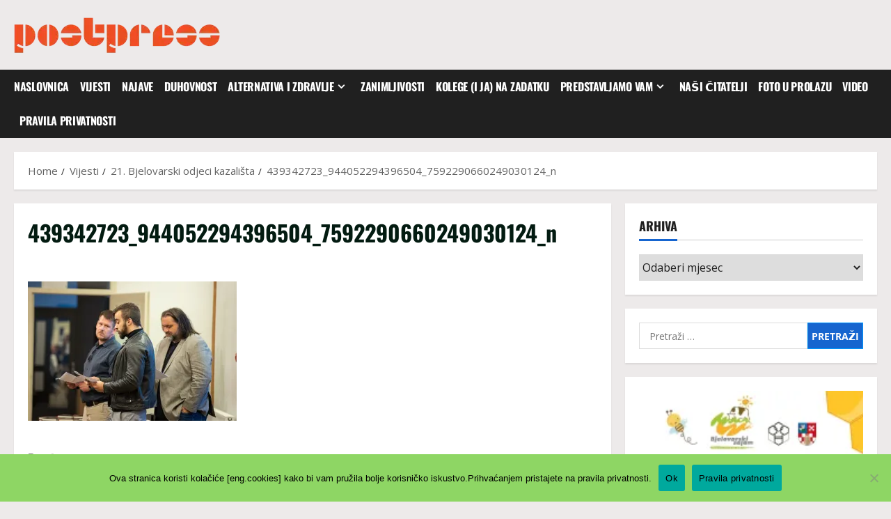

--- FILE ---
content_type: text/html; charset=UTF-8
request_url: https://postpress.com.hr/vijesti/21-bjelovarski-odjeci-kazalista/attachment/439342723_944052294396504_7592290660249030124_n/
body_size: 21101
content:
<!doctype html>
<html lang="hr">

<head><style>img.lazy{min-height:1px}</style><link href="https://postpress.com.hr/wp-content/plugins/w3-total-cache/pub/js/lazyload.min.js" as="script">
  <meta charset="UTF-8">
  <meta name="viewport" content="width=device-width, initial-scale=1">
  <link rel="profile" href="http://gmpg.org/xfn/11">

  <title>439342723_944052294396504_7592290660249030124_n &#8211; POST PRESS</title>
<meta name='robots' content='max-image-preview:large' />
<link rel='dns-prefetch' href='//stats.wp.com' />
<link rel='dns-prefetch' href='//fonts.googleapis.com' />
<link rel='preconnect' href='//i0.wp.com' />
<link rel='preconnect' href='//c0.wp.com' />
<link rel="alternate" type="application/rss+xml" title="POST PRESS &raquo; Kanal" href="https://postpress.com.hr/feed/" />
<link rel="alternate" title="oEmbed (JSON)" type="application/json+oembed" href="https://postpress.com.hr/wp-json/oembed/1.0/embed?url=https%3A%2F%2Fpostpress.com.hr%2Fvijesti%2F21-bjelovarski-odjeci-kazalista%2Fattachment%2F439342723_944052294396504_7592290660249030124_n%2F" />
<link rel="alternate" title="oEmbed (XML)" type="text/xml+oembed" href="https://postpress.com.hr/wp-json/oembed/1.0/embed?url=https%3A%2F%2Fpostpress.com.hr%2Fvijesti%2F21-bjelovarski-odjeci-kazalista%2Fattachment%2F439342723_944052294396504_7592290660249030124_n%2F&#038;format=xml" />
<style id='wp-img-auto-sizes-contain-inline-css' type='text/css'>
img:is([sizes=auto i],[sizes^="auto," i]){contain-intrinsic-size:3000px 1500px}
/*# sourceURL=wp-img-auto-sizes-contain-inline-css */
</style>
<link rel='stylesheet' id='morenews-font-oswald-css' href='https://postpress.com.hr/wp-content/themes/morenews/assets/fonts/css/oswald.css' type='text/css' media='all' />
<link rel='stylesheet' id='morenews-font-open-sans-css' href='https://postpress.com.hr/wp-content/themes/morenews/assets/fonts/css/open-sans.css' type='text/css' media='all' />
<style id='wp-block-library-inline-css' type='text/css'>
:root{--wp-block-synced-color:#7a00df;--wp-block-synced-color--rgb:122,0,223;--wp-bound-block-color:var(--wp-block-synced-color);--wp-editor-canvas-background:#ddd;--wp-admin-theme-color:#007cba;--wp-admin-theme-color--rgb:0,124,186;--wp-admin-theme-color-darker-10:#006ba1;--wp-admin-theme-color-darker-10--rgb:0,107,160.5;--wp-admin-theme-color-darker-20:#005a87;--wp-admin-theme-color-darker-20--rgb:0,90,135;--wp-admin-border-width-focus:2px}@media (min-resolution:192dpi){:root{--wp-admin-border-width-focus:1.5px}}.wp-element-button{cursor:pointer}:root .has-very-light-gray-background-color{background-color:#eee}:root .has-very-dark-gray-background-color{background-color:#313131}:root .has-very-light-gray-color{color:#eee}:root .has-very-dark-gray-color{color:#313131}:root .has-vivid-green-cyan-to-vivid-cyan-blue-gradient-background{background:linear-gradient(135deg,#00d084,#0693e3)}:root .has-purple-crush-gradient-background{background:linear-gradient(135deg,#34e2e4,#4721fb 50%,#ab1dfe)}:root .has-hazy-dawn-gradient-background{background:linear-gradient(135deg,#faaca8,#dad0ec)}:root .has-subdued-olive-gradient-background{background:linear-gradient(135deg,#fafae1,#67a671)}:root .has-atomic-cream-gradient-background{background:linear-gradient(135deg,#fdd79a,#004a59)}:root .has-nightshade-gradient-background{background:linear-gradient(135deg,#330968,#31cdcf)}:root .has-midnight-gradient-background{background:linear-gradient(135deg,#020381,#2874fc)}:root{--wp--preset--font-size--normal:16px;--wp--preset--font-size--huge:42px}.has-regular-font-size{font-size:1em}.has-larger-font-size{font-size:2.625em}.has-normal-font-size{font-size:var(--wp--preset--font-size--normal)}.has-huge-font-size{font-size:var(--wp--preset--font-size--huge)}.has-text-align-center{text-align:center}.has-text-align-left{text-align:left}.has-text-align-right{text-align:right}.has-fit-text{white-space:nowrap!important}#end-resizable-editor-section{display:none}.aligncenter{clear:both}.items-justified-left{justify-content:flex-start}.items-justified-center{justify-content:center}.items-justified-right{justify-content:flex-end}.items-justified-space-between{justify-content:space-between}.screen-reader-text{border:0;clip-path:inset(50%);height:1px;margin:-1px;overflow:hidden;padding:0;position:absolute;width:1px;word-wrap:normal!important}.screen-reader-text:focus{background-color:#ddd;clip-path:none;color:#444;display:block;font-size:1em;height:auto;left:5px;line-height:normal;padding:15px 23px 14px;text-decoration:none;top:5px;width:auto;z-index:100000}html :where(.has-border-color){border-style:solid}html :where([style*=border-top-color]){border-top-style:solid}html :where([style*=border-right-color]){border-right-style:solid}html :where([style*=border-bottom-color]){border-bottom-style:solid}html :where([style*=border-left-color]){border-left-style:solid}html :where([style*=border-width]){border-style:solid}html :where([style*=border-top-width]){border-top-style:solid}html :where([style*=border-right-width]){border-right-style:solid}html :where([style*=border-bottom-width]){border-bottom-style:solid}html :where([style*=border-left-width]){border-left-style:solid}html :where(img[class*=wp-image-]){height:auto;max-width:100%}:where(figure){margin:0 0 1em}html :where(.is-position-sticky){--wp-admin--admin-bar--position-offset:var(--wp-admin--admin-bar--height,0px)}@media screen and (max-width:600px){html :where(.is-position-sticky){--wp-admin--admin-bar--position-offset:0px}}

/*# sourceURL=wp-block-library-inline-css */
</style><style id='global-styles-inline-css' type='text/css'>
:root{--wp--preset--aspect-ratio--square: 1;--wp--preset--aspect-ratio--4-3: 4/3;--wp--preset--aspect-ratio--3-4: 3/4;--wp--preset--aspect-ratio--3-2: 3/2;--wp--preset--aspect-ratio--2-3: 2/3;--wp--preset--aspect-ratio--16-9: 16/9;--wp--preset--aspect-ratio--9-16: 9/16;--wp--preset--color--black: #000000;--wp--preset--color--cyan-bluish-gray: #abb8c3;--wp--preset--color--white: #ffffff;--wp--preset--color--pale-pink: #f78da7;--wp--preset--color--vivid-red: #cf2e2e;--wp--preset--color--luminous-vivid-orange: #ff6900;--wp--preset--color--luminous-vivid-amber: #fcb900;--wp--preset--color--light-green-cyan: #7bdcb5;--wp--preset--color--vivid-green-cyan: #00d084;--wp--preset--color--pale-cyan-blue: #8ed1fc;--wp--preset--color--vivid-cyan-blue: #0693e3;--wp--preset--color--vivid-purple: #9b51e0;--wp--preset--gradient--vivid-cyan-blue-to-vivid-purple: linear-gradient(135deg,rgb(6,147,227) 0%,rgb(155,81,224) 100%);--wp--preset--gradient--light-green-cyan-to-vivid-green-cyan: linear-gradient(135deg,rgb(122,220,180) 0%,rgb(0,208,130) 100%);--wp--preset--gradient--luminous-vivid-amber-to-luminous-vivid-orange: linear-gradient(135deg,rgb(252,185,0) 0%,rgb(255,105,0) 100%);--wp--preset--gradient--luminous-vivid-orange-to-vivid-red: linear-gradient(135deg,rgb(255,105,0) 0%,rgb(207,46,46) 100%);--wp--preset--gradient--very-light-gray-to-cyan-bluish-gray: linear-gradient(135deg,rgb(238,238,238) 0%,rgb(169,184,195) 100%);--wp--preset--gradient--cool-to-warm-spectrum: linear-gradient(135deg,rgb(74,234,220) 0%,rgb(151,120,209) 20%,rgb(207,42,186) 40%,rgb(238,44,130) 60%,rgb(251,105,98) 80%,rgb(254,248,76) 100%);--wp--preset--gradient--blush-light-purple: linear-gradient(135deg,rgb(255,206,236) 0%,rgb(152,150,240) 100%);--wp--preset--gradient--blush-bordeaux: linear-gradient(135deg,rgb(254,205,165) 0%,rgb(254,45,45) 50%,rgb(107,0,62) 100%);--wp--preset--gradient--luminous-dusk: linear-gradient(135deg,rgb(255,203,112) 0%,rgb(199,81,192) 50%,rgb(65,88,208) 100%);--wp--preset--gradient--pale-ocean: linear-gradient(135deg,rgb(255,245,203) 0%,rgb(182,227,212) 50%,rgb(51,167,181) 100%);--wp--preset--gradient--electric-grass: linear-gradient(135deg,rgb(202,248,128) 0%,rgb(113,206,126) 100%);--wp--preset--gradient--midnight: linear-gradient(135deg,rgb(2,3,129) 0%,rgb(40,116,252) 100%);--wp--preset--font-size--small: 13px;--wp--preset--font-size--medium: 20px;--wp--preset--font-size--large: 36px;--wp--preset--font-size--x-large: 42px;--wp--preset--spacing--20: 0.44rem;--wp--preset--spacing--30: 0.67rem;--wp--preset--spacing--40: 1rem;--wp--preset--spacing--50: 1.5rem;--wp--preset--spacing--60: 2.25rem;--wp--preset--spacing--70: 3.38rem;--wp--preset--spacing--80: 5.06rem;--wp--preset--shadow--natural: 6px 6px 9px rgba(0, 0, 0, 0.2);--wp--preset--shadow--deep: 12px 12px 50px rgba(0, 0, 0, 0.4);--wp--preset--shadow--sharp: 6px 6px 0px rgba(0, 0, 0, 0.2);--wp--preset--shadow--outlined: 6px 6px 0px -3px rgb(255, 255, 255), 6px 6px rgb(0, 0, 0);--wp--preset--shadow--crisp: 6px 6px 0px rgb(0, 0, 0);}:root { --wp--style--global--content-size: 930px;--wp--style--global--wide-size: 1400px; }:where(body) { margin: 0; }.wp-site-blocks > .alignleft { float: left; margin-right: 2em; }.wp-site-blocks > .alignright { float: right; margin-left: 2em; }.wp-site-blocks > .aligncenter { justify-content: center; margin-left: auto; margin-right: auto; }:where(.wp-site-blocks) > * { margin-block-start: 24px; margin-block-end: 0; }:where(.wp-site-blocks) > :first-child { margin-block-start: 0; }:where(.wp-site-blocks) > :last-child { margin-block-end: 0; }:root { --wp--style--block-gap: 24px; }:root :where(.is-layout-flow) > :first-child{margin-block-start: 0;}:root :where(.is-layout-flow) > :last-child{margin-block-end: 0;}:root :where(.is-layout-flow) > *{margin-block-start: 24px;margin-block-end: 0;}:root :where(.is-layout-constrained) > :first-child{margin-block-start: 0;}:root :where(.is-layout-constrained) > :last-child{margin-block-end: 0;}:root :where(.is-layout-constrained) > *{margin-block-start: 24px;margin-block-end: 0;}:root :where(.is-layout-flex){gap: 24px;}:root :where(.is-layout-grid){gap: 24px;}.is-layout-flow > .alignleft{float: left;margin-inline-start: 0;margin-inline-end: 2em;}.is-layout-flow > .alignright{float: right;margin-inline-start: 2em;margin-inline-end: 0;}.is-layout-flow > .aligncenter{margin-left: auto !important;margin-right: auto !important;}.is-layout-constrained > .alignleft{float: left;margin-inline-start: 0;margin-inline-end: 2em;}.is-layout-constrained > .alignright{float: right;margin-inline-start: 2em;margin-inline-end: 0;}.is-layout-constrained > .aligncenter{margin-left: auto !important;margin-right: auto !important;}.is-layout-constrained > :where(:not(.alignleft):not(.alignright):not(.alignfull)){max-width: var(--wp--style--global--content-size);margin-left: auto !important;margin-right: auto !important;}.is-layout-constrained > .alignwide{max-width: var(--wp--style--global--wide-size);}body .is-layout-flex{display: flex;}.is-layout-flex{flex-wrap: wrap;align-items: center;}.is-layout-flex > :is(*, div){margin: 0;}body .is-layout-grid{display: grid;}.is-layout-grid > :is(*, div){margin: 0;}body{padding-top: 0px;padding-right: 0px;padding-bottom: 0px;padding-left: 0px;}a:where(:not(.wp-element-button)){text-decoration: none;}:root :where(.wp-element-button, .wp-block-button__link){background-color: #32373c;border-radius: 0;border-width: 0;color: #fff;font-family: inherit;font-size: inherit;font-style: inherit;font-weight: inherit;letter-spacing: inherit;line-height: inherit;padding-top: calc(0.667em + 2px);padding-right: calc(1.333em + 2px);padding-bottom: calc(0.667em + 2px);padding-left: calc(1.333em + 2px);text-decoration: none;text-transform: inherit;}.has-black-color{color: var(--wp--preset--color--black) !important;}.has-cyan-bluish-gray-color{color: var(--wp--preset--color--cyan-bluish-gray) !important;}.has-white-color{color: var(--wp--preset--color--white) !important;}.has-pale-pink-color{color: var(--wp--preset--color--pale-pink) !important;}.has-vivid-red-color{color: var(--wp--preset--color--vivid-red) !important;}.has-luminous-vivid-orange-color{color: var(--wp--preset--color--luminous-vivid-orange) !important;}.has-luminous-vivid-amber-color{color: var(--wp--preset--color--luminous-vivid-amber) !important;}.has-light-green-cyan-color{color: var(--wp--preset--color--light-green-cyan) !important;}.has-vivid-green-cyan-color{color: var(--wp--preset--color--vivid-green-cyan) !important;}.has-pale-cyan-blue-color{color: var(--wp--preset--color--pale-cyan-blue) !important;}.has-vivid-cyan-blue-color{color: var(--wp--preset--color--vivid-cyan-blue) !important;}.has-vivid-purple-color{color: var(--wp--preset--color--vivid-purple) !important;}.has-black-background-color{background-color: var(--wp--preset--color--black) !important;}.has-cyan-bluish-gray-background-color{background-color: var(--wp--preset--color--cyan-bluish-gray) !important;}.has-white-background-color{background-color: var(--wp--preset--color--white) !important;}.has-pale-pink-background-color{background-color: var(--wp--preset--color--pale-pink) !important;}.has-vivid-red-background-color{background-color: var(--wp--preset--color--vivid-red) !important;}.has-luminous-vivid-orange-background-color{background-color: var(--wp--preset--color--luminous-vivid-orange) !important;}.has-luminous-vivid-amber-background-color{background-color: var(--wp--preset--color--luminous-vivid-amber) !important;}.has-light-green-cyan-background-color{background-color: var(--wp--preset--color--light-green-cyan) !important;}.has-vivid-green-cyan-background-color{background-color: var(--wp--preset--color--vivid-green-cyan) !important;}.has-pale-cyan-blue-background-color{background-color: var(--wp--preset--color--pale-cyan-blue) !important;}.has-vivid-cyan-blue-background-color{background-color: var(--wp--preset--color--vivid-cyan-blue) !important;}.has-vivid-purple-background-color{background-color: var(--wp--preset--color--vivid-purple) !important;}.has-black-border-color{border-color: var(--wp--preset--color--black) !important;}.has-cyan-bluish-gray-border-color{border-color: var(--wp--preset--color--cyan-bluish-gray) !important;}.has-white-border-color{border-color: var(--wp--preset--color--white) !important;}.has-pale-pink-border-color{border-color: var(--wp--preset--color--pale-pink) !important;}.has-vivid-red-border-color{border-color: var(--wp--preset--color--vivid-red) !important;}.has-luminous-vivid-orange-border-color{border-color: var(--wp--preset--color--luminous-vivid-orange) !important;}.has-luminous-vivid-amber-border-color{border-color: var(--wp--preset--color--luminous-vivid-amber) !important;}.has-light-green-cyan-border-color{border-color: var(--wp--preset--color--light-green-cyan) !important;}.has-vivid-green-cyan-border-color{border-color: var(--wp--preset--color--vivid-green-cyan) !important;}.has-pale-cyan-blue-border-color{border-color: var(--wp--preset--color--pale-cyan-blue) !important;}.has-vivid-cyan-blue-border-color{border-color: var(--wp--preset--color--vivid-cyan-blue) !important;}.has-vivid-purple-border-color{border-color: var(--wp--preset--color--vivid-purple) !important;}.has-vivid-cyan-blue-to-vivid-purple-gradient-background{background: var(--wp--preset--gradient--vivid-cyan-blue-to-vivid-purple) !important;}.has-light-green-cyan-to-vivid-green-cyan-gradient-background{background: var(--wp--preset--gradient--light-green-cyan-to-vivid-green-cyan) !important;}.has-luminous-vivid-amber-to-luminous-vivid-orange-gradient-background{background: var(--wp--preset--gradient--luminous-vivid-amber-to-luminous-vivid-orange) !important;}.has-luminous-vivid-orange-to-vivid-red-gradient-background{background: var(--wp--preset--gradient--luminous-vivid-orange-to-vivid-red) !important;}.has-very-light-gray-to-cyan-bluish-gray-gradient-background{background: var(--wp--preset--gradient--very-light-gray-to-cyan-bluish-gray) !important;}.has-cool-to-warm-spectrum-gradient-background{background: var(--wp--preset--gradient--cool-to-warm-spectrum) !important;}.has-blush-light-purple-gradient-background{background: var(--wp--preset--gradient--blush-light-purple) !important;}.has-blush-bordeaux-gradient-background{background: var(--wp--preset--gradient--blush-bordeaux) !important;}.has-luminous-dusk-gradient-background{background: var(--wp--preset--gradient--luminous-dusk) !important;}.has-pale-ocean-gradient-background{background: var(--wp--preset--gradient--pale-ocean) !important;}.has-electric-grass-gradient-background{background: var(--wp--preset--gradient--electric-grass) !important;}.has-midnight-gradient-background{background: var(--wp--preset--gradient--midnight) !important;}.has-small-font-size{font-size: var(--wp--preset--font-size--small) !important;}.has-medium-font-size{font-size: var(--wp--preset--font-size--medium) !important;}.has-large-font-size{font-size: var(--wp--preset--font-size--large) !important;}.has-x-large-font-size{font-size: var(--wp--preset--font-size--x-large) !important;}
/*# sourceURL=global-styles-inline-css */
</style>

<link rel='stylesheet' id='awesome-weather-css' href='https://postpress.com.hr/wp-content/plugins/awesome-weather/awesome-weather.css?ver=6.9' type='text/css' media='all' />
<style id='awesome-weather-inline-css' type='text/css'>
.awesome-weather-wrap { font-family: 'Open Sans', sans-serif; font-weight: 400; font-size: 14px; line-height: 14px; }
/*# sourceURL=awesome-weather-inline-css */
</style>
<link rel='stylesheet' id='opensans-googlefont-css' href='//fonts.googleapis.com/css?family=Open+Sans%3A400&#038;ver=6.9' type='text/css' media='all' />
<link rel='stylesheet' id='cookie-notice-front-css' href='https://postpress.com.hr/wp-content/plugins/cookie-notice/css/front.min.css?ver=2.5.11' type='text/css' media='all' />
<link rel='stylesheet' id='aft-icons-css' href='https://postpress.com.hr/wp-content/themes/morenews/assets/icons/style.css?ver=6.9' type='text/css' media='all' />
<link rel='stylesheet' id='bootstrap-css' href='https://postpress.com.hr/wp-content/themes/morenews/assets/bootstrap/css/bootstrap.min.css?ver=6.9' type='text/css' media='all' />
<link rel='stylesheet' id='slick-css' href='https://postpress.com.hr/wp-content/themes/morenews/assets/slick/css/slick.min.css?ver=6.9' type='text/css' media='all' />
<link rel='stylesheet' id='sidr-css' href='https://postpress.com.hr/wp-content/themes/morenews/assets/sidr/css/jquery.sidr.dark.css?ver=6.9' type='text/css' media='all' />
<link rel='stylesheet' id='magnific-popup-css' href='https://postpress.com.hr/wp-content/themes/morenews/assets/magnific-popup/magnific-popup.css?ver=6.9' type='text/css' media='all' />
<link rel='stylesheet' id='morenews-style-css' href='https://postpress.com.hr/wp-content/themes/morenews/style.min.css?ver=3.8.13' type='text/css' media='all' />
<style id='morenews-style-inline-css' type='text/css'>
body.aft-dark-mode #sidr,body.aft-dark-mode,body.aft-dark-mode.custom-background,body.aft-dark-mode #af-preloader{background-color:#000000;} body.aft-default-mode #sidr,body.aft-default-mode #af-preloader,body.aft-default-mode{background-color:#edeaea;} .frm_style_formidable-style.with_frm_style .frm_compact .frm_dropzone.dz-clickable .dz-message,.frm_style_formidable-style.with_frm_style input[type=submit],.frm_style_formidable-style.with_frm_style .frm_submit input[type=button],.frm_style_formidable-style.with_frm_style .frm_submit button,.frm_form_submit_style,.frm_style_formidable-style.with_frm_style .frm-edit-page-btn,.woocommerce #respond input#submit.disabled,.woocommerce #respond input#submit:disabled,.woocommerce #respond input#submit:disabled[disabled],.woocommerce a.button.disabled,.woocommerce a.button:disabled,.woocommerce a.button:disabled[disabled],.woocommerce button.button.disabled,.woocommerce button.button:disabled,.woocommerce button.button:disabled[disabled],.woocommerce input.button.disabled,.woocommerce input.button:disabled,.woocommerce input.button:disabled[disabled],.woocommerce #respond input#submit,.woocommerce a.button,.woocommerce button.button,.woocommerce input.button,.woocommerce #respond input#submit.alt,.woocommerce a.button.alt,.woocommerce button.button.alt,.woocommerce input.button.alt,.woocommerce-account .addresses .title .edit,:root .wc-block-featured-product__link :where(.wp-element-button,.wp-block-button__link),:root .wc-block-featured-category__link :where(.wp-element-button,.wp-block-button__link),hustle-button,button.wc-block-mini-cart__button,.wc-block-checkout .wp-block-button__link,.wp-block-button.wc-block-components-product-button .wp-block-button__link,.wc-block-grid__product-add-to-cart.wp-block-button .wp-block-button__link,body .wc-block-components-button,.wc-block-grid .wp-block-button__link,.woocommerce-notices-wrapper .button,body .woocommerce-notices-wrapper .button:hover,body.woocommerce .single_add_to_cart_button.button:hover,body.woocommerce a.button.add_to_cart_button:hover,.widget-title-fill-and-border .morenews-widget .wp-block-search__label,.widget-title-fill-and-border .morenews-widget .wp-block-group .wp-block-heading,.widget-title-fill-and-no-border .morenews-widget .wp-block-search__label,.widget-title-fill-and-no-border .morenews-widget .wp-block-group .wp-block-heading,.widget-title-fill-and-border .wp_post_author_widget .widget-title .header-after,.widget-title-fill-and-border .widget-title .heading-line,.widget-title-fill-and-border .aft-posts-tabs-panel .nav-tabs>li>a.active,.widget-title-fill-and-border .aft-main-banner-wrapper .widget-title .heading-line ,.widget-title-fill-and-no-border .wp_post_author_widget .widget-title .header-after,.widget-title-fill-and-no-border .widget-title .heading-line,.widget-title-fill-and-no-border .aft-posts-tabs-panel .nav-tabs>li>a.active,.widget-title-fill-and-no-border .aft-main-banner-wrapper .widget-title .heading-line,a.sidr-class-sidr-button-close,body.widget-title-border-bottom .header-after1 .heading-line-before,body.widget-title-border-bottom .widget-title .heading-line-before,.widget-title-border-center .morenews-widget .wp-block-search__label::after,.widget-title-border-center .morenews-widget .wp-block-group .wp-block-heading::after,.widget-title-border-center .wp_post_author_widget .widget-title .heading-line-before,.widget-title-border-center .aft-posts-tabs-panel .nav-tabs>li>a.active::after,.widget-title-border-center .wp_post_author_widget .widget-title .header-after::after,.widget-title-border-center .widget-title .heading-line-after,.widget-title-border-bottom .morenews-widget .wp-block-search__label::after,.widget-title-border-bottom .morenews-widget .wp-block-group .wp-block-heading::after,.widget-title-border-bottom .heading-line::before,.widget-title-border-bottom .wp-post-author-wrap .header-after::before,.widget-title-border-bottom .aft-posts-tabs-panel .nav-tabs>li>a.active span::after,.aft-dark-mode .is-style-fill a.wp-block-button__link:not(.has-background),.aft-default-mode .is-style-fill a.wp-block-button__link:not(.has-background),#reading-progress-bar,a.comment-reply-link,body.aft-default-mode .reply a,body.aft-dark-mode .reply a,.aft-popular-taxonomies-lists span::before ,#loader-wrapper div,span.heading-line::before,.wp-post-author-wrap .header-after::before,body.aft-dark-mode input[type="button"],body.aft-dark-mode input[type="reset"],body.aft-dark-mode input[type="submit"],body.aft-dark-mode .inner-suscribe input[type=submit],body.aft-default-mode input[type="button"],body.aft-default-mode input[type="reset"],body.aft-default-mode input[type="submit"],body.aft-default-mode .inner-suscribe input[type=submit],.woocommerce-product-search button[type="submit"],input.search-submit,.wp-block-search__button,.af-youtube-slider .af-video-wrap .af-bg-play i,.af-youtube-video-list .entry-header-yt-video-wrapper .af-yt-video-play i,.af-post-format i,body .btn-style1 a:visited,body .btn-style1 a,body span.post-page-numbers.current,body .morenews-pagination .nav-links .page-numbers.current,body #scroll-up,button,a.author-button.primary,.morenews-reaction-button .reaction-percentage,h3.morenews-subtitle:after,body article.sticky .read-single:before,.aft-readmore-wrapper a.aft-readmore:hover,body.aft-dark-mode .aft-readmore-wrapper a.aft-readmore:hover,footer.site-footer .aft-readmore-wrapper a.aft-readmore:hover,.aft-readmore-wrapper a.aft-readmore:hover,body .trending-posts-vertical .trending-no{background-color:#0098fe;} div.wpforms-container-full button[type=submit]:hover,div.wpforms-container-full button[type=submit]:not(:hover):not(:active){background-color:#0098fe !important;} .grid-design-texts-over-image .aft-readmore-wrapper a.aft-readmore:hover,.aft-readmore-wrapper a.aft-readmore:hover,body.aft-dark-mode .aft-readmore-wrapper a.aft-readmore:hover,body.aft-default-mode .aft-readmore-wrapper a.aft-readmore:hover,a.author-button.primary,.morenews-post-badge,body.single .entry-header .aft-post-excerpt-and-meta .post-excerpt,body.aft-dark-mode.single span.tags-links a:hover,.morenews-pagination .nav-links .page-numbers.current,.aft-readmore-wrapper a.aft-readmore:hover,p.awpa-more-posts a:hover,.wp-post-author-meta .wp-post-author-meta-more-posts a.awpa-more-posts:hover{border-color:#0098fe;} body:not(.rtl) .aft-popular-taxonomies-lists span::after{border-left-color:#0098fe;} body.rtl .aft-popular-taxonomies-lists span::after{border-right-color:#0098fe;} .widget-title-fill-and-no-border .morenews-widget .wp-block-search__label::after,.widget-title-fill-and-no-border .morenews-widget .wp-block-group .wp-block-heading::after,.widget-title-fill-and-no-border .aft-posts-tabs-panel .nav-tabs>li a.active::after,.widget-title-fill-and-no-border .morenews-widget .widget-title::before,.widget-title-fill-and-no-border .morenews-customizer .widget-title::before{border-top-color:#0098fe;} .woocommerce div.product .woocommerce-tabs ul.tabs li.active,#scroll-up::after,.aft-dark-mode #loader,.aft-default-mode #loader{border-bottom-color:#0098fe;} footer.site-footer .wp-calendar-nav a:hover,footer.site-footer .wp-block-latest-comments__comment-meta a:hover,.aft-dark-mode .tagcloud a:hover,.aft-dark-mode .widget ul.menu >li a:hover,.aft-dark-mode .widget > ul > li a:hover,.banner-exclusive-posts-wrapper a:hover,.list-style .read-title h3 a:hover,.grid-design-default .read-title h3 a:hover,body.aft-dark-mode .banner-exclusive-posts-wrapper a:hover,body.aft-dark-mode .banner-exclusive-posts-wrapper a:visited:hover,body.aft-default-mode .banner-exclusive-posts-wrapper a:hover,body.aft-default-mode .banner-exclusive-posts-wrapper a:visited:hover,body.wp-post-author-meta .awpa-display-name a:hover,.widget_text a ,.post-description a:not(.aft-readmore),.post-description a:not(.aft-readmore):visited,.wp_post_author_widget .wp-post-author-meta .awpa-display-name a:hover,.wp-post-author-meta .wp-post-author-meta-more-posts a.awpa-more-posts:hover,body.aft-default-mode .af-breadcrumbs a:hover,body.aft-dark-mode .af-breadcrumbs a:hover,body .wp-block-latest-comments li.wp-block-latest-comments__comment a:hover,body .site-footer .color-pad .read-title h3 a:hover,body.aft-dark-mode #secondary .morenews-widget ul[class*="wp-block-"] a:hover,body.aft-dark-mode #secondary .morenews-widget ol[class*="wp-block-"] a:hover,body.aft-dark-mode a.post-edit-link:hover,body.aft-default-mode #secondary .morenews-widget ul[class*="wp-block-"] a:hover,body.aft-default-mode #secondary .morenews-widget ol[class*="wp-block-"] a:hover,body.aft-default-mode a.post-edit-link:hover,body.aft-default-mode #secondary .widget > ul > li a:hover,body.aft-default-mode footer.comment-meta a:hover,body.aft-dark-mode footer.comment-meta a:hover,body.aft-default-mode .comment-form a:hover,body.aft-dark-mode .comment-form a:hover,body.aft-dark-mode .entry-content > .wp-block-tag-cloud a:not(.has-text-color):hover,body.aft-default-mode .entry-content > .wp-block-tag-cloud a:not(.has-text-color):hover,body.aft-dark-mode .entry-content .wp-block-archives-list.wp-block-archives a:not(.has-text-color):hover,body.aft-default-mode .entry-content .wp-block-archives-list.wp-block-archives a:not(.has-text-color):hover,body.aft-dark-mode .entry-content .wp-block-latest-posts a:not(.has-text-color):hover,body.aft-dark-mode .entry-content .wp-block-categories-list.wp-block-categories a:not(.has-text-color):hover,body.aft-default-mode .entry-content .wp-block-latest-posts a:not(.has-text-color):hover,body.aft-default-mode .entry-content .wp-block-categories-list.wp-block-categories a:not(.has-text-color):hover,.aft-default-mode .wp-block-archives-list.wp-block-archives a:not(.has-text-color):hover,.aft-default-mode .wp-block-latest-posts a:not(.has-text-color):hover,.aft-default-mode .wp-block-categories-list.wp-block-categories a:not(.has-text-color):hover,.aft-default-mode .wp-block-latest-comments li.wp-block-latest-comments__comment a:hover,.aft-dark-mode .wp-block-archives-list.wp-block-archives a:not(.has-text-color):hover,.aft-dark-mode .wp-block-latest-posts a:not(.has-text-color):hover,.aft-dark-mode .wp-block-categories-list.wp-block-categories a:not(.has-text-color):hover,.aft-dark-mode .wp-block-latest-comments li.wp-block-latest-comments__comment a:hover,body.aft-dark-mode .morenews-pagination .nav-links a.page-numbers:hover,body.aft-default-mode .morenews-pagination .nav-links a.page-numbers:hover,body.aft-default-mode .aft-popular-taxonomies-lists ul li a:hover ,body.aft-dark-mode .aft-popular-taxonomies-lists ul li a:hover,body.aft-dark-mode .wp-calendar-nav a,body .entry-content > .wp-block-heading:not(.has-link-color):not(.wp-block-post-title) a,body .entry-content > ul a,body .entry-content > ol a,body .entry-content > p:not(.has-link-color) a ,body.aft-default-mode p.logged-in-as a,body.aft-dark-mode p.logged-in-as a,body.aft-dark-mode .woocommerce-loop-product__title:hover,body.aft-default-mode .woocommerce-loop-product__title:hover,a:hover,p a,.stars a:active,.stars a:focus,.morenews-widget.widget_text a,a.author-website:hover,.author-box-content a.author-posts-link:hover,body .morenews-sponsor a,body .morenews-source a,body.aft-default-mode .wp-block-latest-comments li.wp-block-latest-comments__comment a:hover,body.aft-dark-mode .wp-block-latest-comments li.wp-block-latest-comments__comment a:hover,.entry-content .wp-block-latest-comments a:not(.has-text-color):hover,.wc-block-grid__product .wc-block-grid__product-link:focus,body.aft-default-mode .entry-content .wp-block-heading:not(.has-link-color):not(.wp-block-post-title) a,body.aft-dark-mode .entry-content .wp-block-heading:not(.has-link-color):not(.wp-block-post-title) a,body.aft-default-mode .comment-content a,body.aft-dark-mode .comment-content a,body.aft-default-mode .post-excerpt a,body.aft-dark-mode .post-excerpt a,body.aft-default-mode .wp-block-tag-cloud a:hover,body.aft-default-mode .tagcloud a:hover,body.aft-default-mode.single span.tags-links a:hover,body.aft-default-mode p.awpa-more-posts a:hover,body.aft-default-mode p.awpa-website a:hover ,body.aft-default-mode .wp-post-author-meta h4 a:hover,body.aft-default-mode .widget ul.menu >li a:hover,body.aft-default-mode .widget > ul > li a:hover,body.aft-default-mode .nav-links a:hover,body.aft-default-mode ul.trail-items li a:hover,body.aft-dark-mode .wp-block-tag-cloud a:hover,body.aft-dark-mode .tagcloud a:hover,body.aft-dark-mode.single span.tags-links a:hover,body.aft-dark-mode p.awpa-more-posts a:hover,body.aft-dark-mode p.awpa-website a:hover ,body.aft-dark-mode .widget ul.menu >li a:hover,body.aft-dark-mode .nav-links a:hover,body.aft-dark-mode ul.trail-items li a:hover{color:#0098fe;} @media only screen and (min-width:992px){body.aft-default-mode .morenews-header .main-navigation .menu-desktop > ul > li:hover > a:before,body.aft-default-mode .morenews-header .main-navigation .menu-desktop > ul > li.current-menu-item > a:before{background-color:#0098fe;} } .woocommerce-product-search button[type="submit"],input.search-submit{background-color:#0098fe;} .aft-dark-mode .entry-content a:hover,.aft-dark-mode .entry-content a:focus,.aft-dark-mode .entry-content a:active,.wp-calendar-nav a,#wp-calendar tbody td a,body.aft-dark-mode #wp-calendar tbody td#today,body.aft-default-mode #wp-calendar tbody td#today,body.aft-default-mode .entry-content .wp-block-heading:not(.has-link-color):not(.wp-block-post-title) a,body.aft-dark-mode .entry-content .wp-block-heading:not(.has-link-color):not(.wp-block-post-title) a,body .entry-content > ul a,body .entry-content > ul a:visited,body .entry-content > ol a,body .entry-content > ol a:visited,body .entry-content > p:not(.has-link-color) a,body .entry-content > p:not(.has-link-color) a:visited{color:#0098fe;} .woocommerce-product-search button[type="submit"],input.search-submit,body.single span.tags-links a:hover,body .entry-content .wp-block-heading:not(.has-link-color):not(.wp-block-post-title) a,body .entry-content > ul a,body .entry-content > ul a:visited,body .entry-content > ol a,body .entry-content > ol a:visited,body .entry-content > p:not(.has-link-color) a,body .entry-content > p:not(.has-link-color) a:visited{border-color:#0098fe;} @media only screen and (min-width:993px){.main-navigation .menu-desktop > li.current-menu-item::after,.main-navigation .menu-desktop > ul > li.current-menu-item::after,.main-navigation .menu-desktop > li::after,.main-navigation .menu-desktop > ul > li::after{background-color:#0098fe;} } .site-branding .site-title{font-family:'Oswald','Noto Sans','Noto Sans CJK SC','Noto Sans JP','Noto Sans KR',system-ui,-apple-system,'Segoe UI',Roboto,'Helvetica Neue',Arial,sans-serif,'Apple Color Emoji','Segoe UI Emoji','Segoe UI Symbol';} body,button,input,select,optgroup,.cat-links li a,.min-read,.af-social-contacts .social-widget-menu .screen-reader-text,textarea{font-family:'Open Sans','Noto Sans','Noto Sans CJK SC','Noto Sans JP','Noto Sans KR',system-ui,-apple-system,'Segoe UI',Roboto,'Helvetica Neue',Arial,sans-serif,'Apple Color Emoji','Segoe UI Emoji','Segoe UI Symbol';} .wp-block-tag-cloud a,.tagcloud a,body span.hustle-title,.wp-block-blockspare-blockspare-tabs .bs-tabs-title-list li a.bs-tab-title,.navigation.post-navigation .nav-links a,div.custom-menu-link > a,.exclusive-posts .exclusive-now span,.aft-popular-taxonomies-lists span,.exclusive-posts a,.aft-posts-tabs-panel .nav-tabs>li>a,.widget-title-border-bottom .aft-posts-tabs-panel .nav-tabs>li>a,.nav-tabs>li,.widget ul ul li,.widget ul.menu >li ,.widget > ul > li,.wp-block-search__label,.wp-block-latest-posts.wp-block-latest-posts__list li,.wp-block-latest-comments li.wp-block-latest-comments__comment,.wp-block-group ul li a,.main-navigation ul li a,h1,h2,h3,h4,h5,h6{font-family:'Oswald','Noto Sans','Noto Sans CJK SC','Noto Sans JP','Noto Sans KR',system-ui,-apple-system,'Segoe UI',Roboto,'Helvetica Neue',Arial,sans-serif,'Apple Color Emoji','Segoe UI Emoji','Segoe UI Symbol';} .container-wrapper .elementor{max-width:100%;} .full-width-content .elementor-section-stretched,.align-content-left .elementor-section-stretched,.align-content-right .elementor-section-stretched{max-width:100%;left:0 !important;}
/*# sourceURL=morenews-style-inline-css */
</style>
<script type="text/javascript" src="https://c0.wp.com/c/6.9/wp-includes/js/jquery/jquery.min.js" id="jquery-core-js"></script>
<script type="text/javascript" src="https://postpress.com.hr/wp-content/themes/morenews/assets/jquery.cookie.js?ver=6.9" id="jquery-cookie-js"></script>
<script type="text/javascript" src="https://postpress.com.hr/wp-content/themes/morenews/assets/background-script.js?ver=3.8.13" id="morenews-background-script-js"></script>
<link rel="https://api.w.org/" href="https://postpress.com.hr/wp-json/" /><link rel="alternate" title="JSON" type="application/json" href="https://postpress.com.hr/wp-json/wp/v2/media/85783" /><link rel="EditURI" type="application/rsd+xml" title="RSD" href="https://postpress.com.hr/xmlrpc.php?rsd" />
<meta name="generator" content="WordPress 6.9" />
<link rel="canonical" href="https://postpress.com.hr/vijesti/21-bjelovarski-odjeci-kazalista/attachment/439342723_944052294396504_7592290660249030124_n/" />
<link rel='shortlink' href='https://postpress.com.hr/?p=85783' />
<meta name="generator" content="performance-lab 4.0.0; plugins: embed-optimizer, image-prioritizer, speculation-rules, web-worker-offloading, webp-uploads">
<meta name="generator" content="web-worker-offloading 0.2.0">
<meta name="generator" content="webp-uploads 2.6.0">
	<style>img#wpstats{display:none}</style>
		

<!-- Facebook Like Thumbnail (v0.4) -->
<meta property="og:image" content="https://postpress.com.hr/wp-content/uploads/2024/05/439342723_944052294396504_7592290660249030124_n.jpg" />
<!-- using attachment -->
<!-- Facebook Like Thumbnail (By Ashfame - https://github.com/ashfame/facebook-like-thumbnail) -->

<meta name="generator" content="speculation-rules 1.6.0">
<meta name="generator" content="optimization-detective 1.0.0-beta3">
<meta name="generator" content="embed-optimizer 1.0.0-beta2">
<meta name="generator" content="image-prioritizer 1.0.0-beta2">
    <style type="text/css">
            .site-title a,
      .site-header .site-branding .site-title a:visited,
      .site-header .site-branding .site-title a:hover,
      .site-description {
        color: #dd1818      }

      body.aft-dark-mode .site-title a,
      body.aft-dark-mode .site-header .site-branding .site-title a:visited,
      body.aft-dark-mode .site-header .site-branding .site-title a:hover,
      body.aft-dark-mode .site-description {
        color: #ffffff;
      }

      .header-layout-3 .site-header .site-branding .site-title,
      .site-branding .site-title {
        font-size: 73px;
      }

      @media only screen and (max-width: 640px) {
        .site-branding .site-title {
          font-size: 2.75rem;

        }
      }

      /* @media only screen and (max-width: 375px) {
                    .site-branding .site-title {
                        font-size: 32px;

                    }
                } */

          </style>
<style type="text/css" id="custom-background-css">
body.custom-background { background-color: #edeaea; }
</style>
	
<!-- Jetpack Open Graph Tags -->
<meta property="og:type" content="article" />
<meta property="og:title" content="439342723_944052294396504_7592290660249030124_n" />
<meta property="og:url" content="https://postpress.com.hr/vijesti/21-bjelovarski-odjeci-kazalista/attachment/439342723_944052294396504_7592290660249030124_n/" />
<meta property="og:description" content="Za više, posjeti objavu." />
<meta property="article:published_time" content="2024-05-27T14:32:00+00:00" />
<meta property="article:modified_time" content="2024-05-27T14:32:00+00:00" />
<meta property="og:site_name" content="POST PRESS" />
<meta property="og:image" content="https://postpress.com.hr/wp-content/uploads/2024/05/439342723_944052294396504_7592290660249030124_n.jpg" />
<meta property="og:image:alt" content="" />
<meta property="og:locale" content="hr_HR" />
<meta name="twitter:text:title" content="439342723_944052294396504_7592290660249030124_n" />
<meta name="twitter:image" content="https://i0.wp.com/postpress.com.hr/wp-content/uploads/2024/05/439342723_944052294396504_7592290660249030124_n.jpg?fit=1200%2C800&#038;ssl=1&#038;w=640" />
<meta name="twitter:card" content="summary_large_image" />
<meta name="twitter:description" content="Za više, posjeti objavu." />

<!-- End Jetpack Open Graph Tags -->
		<style type="text/css" id="wp-custom-css">
			.site-branding h1,
.site-branding .site-description,
p.site-title,
.search-watch {
	display: none !important;
}
.main-navigation .menu > ul > li > a, .main-navigation .menu > ul > ul > li > a {
    padding: 15px 8px;
}
.main-navigation .menu > ul > li, .main-navigation .menu > ul > ul > li {
	letter-spacing: -.3px
}		</style>
		</head>

<body class="attachment wp-singular attachment-template-default single single-attachment postid-85783 attachmentid-85783 attachment-jpeg custom-background wp-custom-logo wp-embed-responsive wp-theme-morenews cookies-not-set  aft-sticky-header aft-default-mode aft-header-layout-side header-image-default widget-title-border-bottom default-content-layout single-content-mode-default single-post-title-boxed align-content-left af-wide-layout">
  
  
  <div id="page" class="site af-whole-wrapper">
    <a class="skip-link screen-reader-text" href="#content">Skip to content</a>

    
    <header id="masthead" class="header-layout-side morenews-header">
      <div class="af-middle-header " >
  <div class="container-wrapper">

        <div class="af-middle-container">
      <div class="logo">
            <div class="site-branding uppercase-site-title">
      <a href="https://postpress.com.hr/" class="custom-logo-link" rel="home"><img data-od-unknown-tag data-od-xpath="/HTML/BODY/DIV[@id=&apos;page&apos;]/*[2][self::HEADER]/*[1][self::DIV]/*[1][self::DIV]/*[1][self::DIV]/*[1][self::DIV]/*[1][self::DIV]/*[1][self::A]/*[1][self::IMG]" width="297" height="60" src="data:image/svg+xml,%3Csvg%20xmlns='http://www.w3.org/2000/svg'%20viewBox='0%200%20297%2060'%3E%3C/svg%3E" data-src="https://i0.wp.com/postpress.com.hr/wp-content/uploads/2026/01/cropped-admin-ajax.webp?fit=297%2C60&amp;ssl=1" class="custom-logo lazy" alt="POST PRESS" decoding="async" data-attachment-id="119823" data-permalink="https://postpress.com.hr/admin-ajax-4/attachment/cropped-admin-ajax-webp/" data-orig-file="https://i0.wp.com/postpress.com.hr/wp-content/uploads/2026/01/cropped-admin-ajax.webp?fit=297%2C60&amp;ssl=1" data-orig-size="297,60" data-comments-opened="0" data-image-meta="{&quot;aperture&quot;:&quot;0&quot;,&quot;credit&quot;:&quot;&quot;,&quot;camera&quot;:&quot;&quot;,&quot;caption&quot;:&quot;&quot;,&quot;created_timestamp&quot;:&quot;0&quot;,&quot;copyright&quot;:&quot;&quot;,&quot;focal_length&quot;:&quot;0&quot;,&quot;iso&quot;:&quot;0&quot;,&quot;shutter_speed&quot;:&quot;0&quot;,&quot;title&quot;:&quot;&quot;,&quot;orientation&quot;:&quot;0&quot;}" data-image-title="cropped-admin-ajax.webp" data-image-description="&lt;p&gt;https://postpress.com.hr/wp-content/uploads/2026/01/cropped-admin-ajax.webp&lt;/p&gt;
" data-image-caption="" data-medium-file="https://i0.wp.com/postpress.com.hr/wp-content/uploads/2026/01/cropped-admin-ajax.webp?fit=297%2C60&amp;ssl=1" data-large-file="https://i0.wp.com/postpress.com.hr/wp-content/uploads/2026/01/cropped-admin-ajax.webp?fit=297%2C60&amp;ssl=1" /></a>        <p class="site-title font-family-1">
          <a href="https://postpress.com.hr/" class="site-title-anchor" rel="home">POST PRESS</a>
        </p>
      
              <p class="site-description">Neovisni portal</p>
          </div>

          </div>
          </div>
  </div>
</div>
<div id="main-navigation-bar" class="af-bottom-header">
  <div class="container-wrapper">
    <div class="bottom-bar-flex">
      <div class="offcanvas-navigaiton">
                <div class="af-bottom-head-nav">
              <div class="navigation-container">
      <nav class="main-navigation clearfix">

        <span class="toggle-menu" >
          <a href="#" role="button" class="aft-void-menu" aria-controls="primary-menu" aria-expanded="false">
            <span class="screen-reader-text">
              Primary Menu            </span>
            <i class="ham"></i>
          </a>
        </span>


        <div class="menu main-menu menu-desktop show-menu-border"><ul id="primary-menu" class="menu"><li id="menu-item-31554" class="menu-item menu-item-type-custom menu-item-object-custom menu-item-home menu-item-31554"><a href="https://postpress.com.hr">Naslovnica</a></li>
<li id="menu-item-45925" class="menu-item menu-item-type-post_type menu-item-object-page menu-item-45925"><a href="https://postpress.com.hr/vijesti/">Vijesti</a></li>
<li id="menu-item-31555" class="menu-item menu-item-type-taxonomy menu-item-object-category menu-item-31555"><a href="https://postpress.com.hr/najave/">Najave</a></li>
<li id="menu-item-31558" class="menu-item menu-item-type-taxonomy menu-item-object-category menu-item-31558"><a href="https://postpress.com.hr/duhovnost/">Duhovnost</a></li>
<li id="menu-item-31559" class="menu-item menu-item-type-taxonomy menu-item-object-category menu-item-has-children menu-item-31559"><a href="https://postpress.com.hr/alternativa-i-zdravlje/">Alternativa i zdravlje</a>
<ul class="sub-menu">
	<li id="menu-item-31561" class="menu-item menu-item-type-taxonomy menu-item-object-category menu-item-31561"><a href="https://postpress.com.hr/hu-mor/">Smijeh je lijek!</a></li>
</ul>
</li>
<li id="menu-item-31560" class="menu-item menu-item-type-taxonomy menu-item-object-category menu-item-31560"><a href="https://postpress.com.hr/zanimljivosti/">Zanimljivosti</a></li>
<li id="menu-item-31562" class="menu-item menu-item-type-taxonomy menu-item-object-category menu-item-31562"><a href="https://postpress.com.hr/kolege-i-ja-na-zadatku/">Kolege (i ja) na zadatku</a></li>
<li id="menu-item-31563" class="menu-item menu-item-type-taxonomy menu-item-object-category menu-item-has-children menu-item-31563"><a href="https://postpress.com.hr/predstavljamo-vam/">Predstavljamo vam</a>
<ul class="sub-menu">
	<li id="menu-item-31564" class="menu-item menu-item-type-taxonomy menu-item-object-category menu-item-31564"><a href="https://postpress.com.hr/poziranje-za-post/">Poziranje za POST</a></li>
</ul>
</li>
<li id="menu-item-31565" class="menu-item menu-item-type-taxonomy menu-item-object-category menu-item-31565"><a href="https://postpress.com.hr/nasi-citatelji/">Naši čitatelji</a></li>
<li id="menu-item-31566" class="menu-item menu-item-type-taxonomy menu-item-object-category menu-item-31566"><a href="https://postpress.com.hr/foto-u-prolazu/">Foto u prolazu</a></li>
<li id="menu-item-31567" class="menu-item menu-item-type-taxonomy menu-item-object-category menu-item-31567"><a href="https://postpress.com.hr/video/">Video</a></li>
<li id="menu-item-46213" class="menu-item menu-item-type-post_type menu-item-object-page menu-item-46213"><a href="https://postpress.com.hr/pravila-kolacica/">Pravila privatnosti</a></li>
</ul></div>      </nav>
    </div>


          </div>
      </div>
      <div class="search-watch">
                  <div class="af-search-wrap">
      <div class="search-overlay" aria-label="Open search form">
        <a href="#" title="Search" class="search-icon" aria-label="Open search form">
          <i class="fa fa-search"></i>
        </a>
        <div class="af-search-form">
          <form role="search" method="get" class="search-form" action="https://postpress.com.hr/">
				<label>
					<span class="screen-reader-text">Pretraži:</span>
					<input type="search" class="search-field" placeholder="Pretraži &hellip;" value="" name="s" />
				</label>
				<input type="submit" class="search-submit" value="Pretraži" />
			</form>          <!-- Live Search Results -->
          <div id="af-live-search-results"></div>
        </div>
      </div>
    </div>

                    <div class="custom-menu-link">
          <a href="#" aria-label="View Live">

            
              <i class="fas fa-play"></i>
                        Live          </a>
        </div>
          
          </div>
    </div>
  </div>
</div>
    </header>

    <!-- end slider-section -->
  
                    <div class="aft-main-breadcrumb-wrapper container-wrapper">
              <div class="af-breadcrumbs font-family-1 color-pad">

      <div role="navigation" aria-label="Breadcrumbs" class="breadcrumb-trail breadcrumbs" itemprop="breadcrumb"><ul class="trail-items" itemscope itemtype="http://schema.org/BreadcrumbList"><meta name="numberOfItems" content="4" /><meta name="itemListOrder" content="Ascending" /><li itemprop="itemListElement" itemscope itemtype="http://schema.org/ListItem" class="trail-item trail-begin"><a href="https://postpress.com.hr/" rel="home" itemprop="item"><span itemprop="name">Home</span></a><meta itemprop="position" content="1" /></li><li itemprop="itemListElement" itemscope itemtype="http://schema.org/ListItem" class="trail-item"><a href="https://postpress.com.hr/vijesti/" itemprop="item"><span itemprop="name">Vijesti</span></a><meta itemprop="position" content="2" /></li><li itemprop="itemListElement" itemscope itemtype="http://schema.org/ListItem" class="trail-item"><a href="https://postpress.com.hr/vijesti/21-bjelovarski-odjeci-kazalista/" itemprop="item"><span itemprop="name">21. Bjelovarski odjeci kazališta</span></a><meta itemprop="position" content="3" /></li><li itemprop="itemListElement" itemscope itemtype="http://schema.org/ListItem" class="trail-item trail-end"><a href="https://postpress.com.hr/vijesti/21-bjelovarski-odjeci-kazalista/attachment/439342723_944052294396504_7592290660249030124_n/" itemprop="item"><span itemprop="name">439342723_944052294396504_7592290660249030124_n</span></a><meta itemprop="position" content="4" /></li></ul></div>
    </div>
          </div>
      
      <div id="content" class="container-wrapper">
      <div class="section-block-upper">
    <div id="primary" class="content-area">
        <main id="main" class="site-main">
                            <article id="post-85783" class="af-single-article post-85783 attachment type-attachment status-inherit hentry">

                    <div class="entry-content-wrap read-single social-after-title">

                                <header class="entry-header pos-rel">
            <div class="read-details">
                <div class="entry-header-details af-cat-widget-carousel">
                                        <h1 class="entry-title">439342723_944052294396504_7592290660249030124_n</h1>


                    <div class="aft-post-excerpt-and-meta color-pad">
                        
                        <div class="entry-meta author-links">

                                                                                      <div class="aft-comment-view-share">
      </div>
                              
                        </div>
                    </div>
                </div>
            </div>



        </header><!-- .entry-header -->




        <!-- end slider-section -->
                                
                        
                        

    <div class="color-pad">
        <div class="entry-content read-details">
            <p class="attachment"><a href="https://i0.wp.com/postpress.com.hr/wp-content/uploads/2024/05/439342723_944052294396504_7592290660249030124_n.jpg?ssl=1"><img data-od-unknown-tag data-od-xpath="/HTML/BODY/DIV[@id=&apos;page&apos;]/*[4][self::DIV]/*[1][self::DIV]/*[1][self::DIV]/*[1][self::MAIN]/*[1][self::ARTICLE]/*[1][self::DIV]/*[2][self::DIV]/*[1][self::DIV]/*[1][self::P]/*[1][self::A]/*[1][self::IMG]" width="300" height="200" src="data:image/svg+xml,%3Csvg%20xmlns='http://www.w3.org/2000/svg'%20viewBox='0%200%20300%20200'%3E%3C/svg%3E" data-src="https://i0.wp.com/postpress.com.hr/wp-content/uploads/2024/05/439342723_944052294396504_7592290660249030124_n.jpg?fit=300%2C200&amp;ssl=1" class="attachment-medium size-medium lazy" alt="439342723_944052294396504_7592290660249030124_n" data-srcset="https://i0.wp.com/postpress.com.hr/wp-content/uploads/2024/05/439342723_944052294396504_7592290660249030124_n.jpg?w=1280&amp;ssl=1 1280w, https://i0.wp.com/postpress.com.hr/wp-content/uploads/2024/05/439342723_944052294396504_7592290660249030124_n.jpg?resize=300%2C200&amp;ssl=1 300w, https://i0.wp.com/postpress.com.hr/wp-content/uploads/2024/05/439342723_944052294396504_7592290660249030124_n.jpg?resize=800%2C533&amp;ssl=1 800w, https://i0.wp.com/postpress.com.hr/wp-content/uploads/2024/05/439342723_944052294396504_7592290660249030124_n.jpg?resize=1536%2C1024&amp;ssl=1 1536w, https://i0.wp.com/postpress.com.hr/wp-content/uploads/2024/05/439342723_944052294396504_7592290660249030124_n.jpg?resize=1024%2C683&amp;ssl=1 1024w" data-sizes="auto, (max-width: 300px) 100vw, 300px" decoding="async" data-attachment-id="85783" data-permalink="https://postpress.com.hr/vijesti/21-bjelovarski-odjeci-kazalista/attachment/439342723_944052294396504_7592290660249030124_n/" data-orig-file="https://i0.wp.com/postpress.com.hr/wp-content/uploads/2024/05/439342723_944052294396504_7592290660249030124_n.jpg?fit=1280%2C853&amp;ssl=1" data-orig-size="1280,853" data-comments-opened="0" data-image-meta="{&quot;aperture&quot;:&quot;0&quot;,&quot;credit&quot;:&quot;&quot;,&quot;camera&quot;:&quot;&quot;,&quot;caption&quot;:&quot;&quot;,&quot;created_timestamp&quot;:&quot;0&quot;,&quot;copyright&quot;:&quot;&quot;,&quot;focal_length&quot;:&quot;0&quot;,&quot;iso&quot;:&quot;0&quot;,&quot;shutter_speed&quot;:&quot;0&quot;,&quot;title&quot;:&quot;&quot;,&quot;orientation&quot;:&quot;0&quot;}" data-image-title="439342723_944052294396504_7592290660249030124_n" data-image-description="" data-image-caption="" data-medium-file="https://i0.wp.com/postpress.com.hr/wp-content/uploads/2024/05/439342723_944052294396504_7592290660249030124_n.jpg?fit=300%2C200&amp;ssl=1" data-large-file="https://i0.wp.com/postpress.com.hr/wp-content/uploads/2024/05/439342723_944052294396504_7592290660249030124_n.jpg?fit=640%2C426&amp;ssl=1" /></a></p>
                            <div class="post-item-metadata entry-meta author-links">
                                    </div>
                        
	<nav class="navigation post-navigation" aria-label="Post navigation">
		<h2 class="screen-reader-text">Post navigation</h2>
		<div class="nav-links"><div class="nav-previous"><a href="https://postpress.com.hr/vijesti/21-bjelovarski-odjeci-kazalista/" rel="prev">Previous: <span class="em-post-navigation nav-title">21. Bjelovarski odjeci kazališta</span></a></div></div>
	</nav>                    </div><!-- .entry-content -->
    </div>
                    </div>



                    


                    
                </article>
            
        </main><!-- #main -->
    </div><!-- #primary -->

    


<div id="secondary" class="sidebar-area sidebar-sticky-bottom">
        <aside class="widget-area color-pad">
            <div id="archives-5" class="widget morenews-widget widget_archive"><h2 class="widget-title widget-title-1"><span class="heading-line-before"></span><span class="heading-line">Arhiva</span><span class="heading-line-after"></span></h2>		<label class="screen-reader-text" for="archives-dropdown-5">Arhiva</label>
		<select id="archives-dropdown-5" name="archive-dropdown">
			
			<option value="">Odaberi mjesec</option>
				<option value='https://postpress.com.hr/2026/01/'> siječanj 2026 </option>
	<option value='https://postpress.com.hr/2025/12/'> prosinac 2025 </option>
	<option value='https://postpress.com.hr/2025/11/'> studeni 2025 </option>
	<option value='https://postpress.com.hr/2025/10/'> listopad 2025 </option>
	<option value='https://postpress.com.hr/2025/09/'> rujan 2025 </option>
	<option value='https://postpress.com.hr/2025/08/'> kolovoz 2025 </option>
	<option value='https://postpress.com.hr/2025/07/'> srpanj 2025 </option>
	<option value='https://postpress.com.hr/2025/06/'> lipanj 2025 </option>
	<option value='https://postpress.com.hr/2025/05/'> svibanj 2025 </option>
	<option value='https://postpress.com.hr/2025/04/'> travanj 2025 </option>
	<option value='https://postpress.com.hr/2025/03/'> ožujak 2025 </option>
	<option value='https://postpress.com.hr/2025/02/'> veljača 2025 </option>
	<option value='https://postpress.com.hr/2025/01/'> siječanj 2025 </option>
	<option value='https://postpress.com.hr/2024/12/'> prosinac 2024 </option>
	<option value='https://postpress.com.hr/2024/11/'> studeni 2024 </option>
	<option value='https://postpress.com.hr/2024/10/'> listopad 2024 </option>
	<option value='https://postpress.com.hr/2024/09/'> rujan 2024 </option>
	<option value='https://postpress.com.hr/2024/08/'> kolovoz 2024 </option>
	<option value='https://postpress.com.hr/2024/07/'> srpanj 2024 </option>
	<option value='https://postpress.com.hr/2024/06/'> lipanj 2024 </option>
	<option value='https://postpress.com.hr/2024/05/'> svibanj 2024 </option>
	<option value='https://postpress.com.hr/2024/04/'> travanj 2024 </option>
	<option value='https://postpress.com.hr/2024/03/'> ožujak 2024 </option>
	<option value='https://postpress.com.hr/2024/02/'> veljača 2024 </option>
	<option value='https://postpress.com.hr/2024/01/'> siječanj 2024 </option>
	<option value='https://postpress.com.hr/2023/12/'> prosinac 2023 </option>
	<option value='https://postpress.com.hr/2023/11/'> studeni 2023 </option>
	<option value='https://postpress.com.hr/2023/10/'> listopad 2023 </option>
	<option value='https://postpress.com.hr/2023/09/'> rujan 2023 </option>
	<option value='https://postpress.com.hr/2023/08/'> kolovoz 2023 </option>
	<option value='https://postpress.com.hr/2023/07/'> srpanj 2023 </option>
	<option value='https://postpress.com.hr/2023/06/'> lipanj 2023 </option>
	<option value='https://postpress.com.hr/2023/05/'> svibanj 2023 </option>
	<option value='https://postpress.com.hr/2023/04/'> travanj 2023 </option>
	<option value='https://postpress.com.hr/2023/03/'> ožujak 2023 </option>
	<option value='https://postpress.com.hr/2023/02/'> veljača 2023 </option>
	<option value='https://postpress.com.hr/2023/01/'> siječanj 2023 </option>
	<option value='https://postpress.com.hr/2022/12/'> prosinac 2022 </option>
	<option value='https://postpress.com.hr/2022/11/'> studeni 2022 </option>
	<option value='https://postpress.com.hr/2022/10/'> listopad 2022 </option>
	<option value='https://postpress.com.hr/2022/09/'> rujan 2022 </option>
	<option value='https://postpress.com.hr/2022/08/'> kolovoz 2022 </option>
	<option value='https://postpress.com.hr/2022/07/'> srpanj 2022 </option>
	<option value='https://postpress.com.hr/2022/06/'> lipanj 2022 </option>
	<option value='https://postpress.com.hr/2022/05/'> svibanj 2022 </option>
	<option value='https://postpress.com.hr/2022/04/'> travanj 2022 </option>
	<option value='https://postpress.com.hr/2022/03/'> ožujak 2022 </option>
	<option value='https://postpress.com.hr/2022/02/'> veljača 2022 </option>
	<option value='https://postpress.com.hr/2022/01/'> siječanj 2022 </option>
	<option value='https://postpress.com.hr/2021/12/'> prosinac 2021 </option>
	<option value='https://postpress.com.hr/2021/11/'> studeni 2021 </option>
	<option value='https://postpress.com.hr/2021/10/'> listopad 2021 </option>
	<option value='https://postpress.com.hr/2021/09/'> rujan 2021 </option>
	<option value='https://postpress.com.hr/2021/08/'> kolovoz 2021 </option>
	<option value='https://postpress.com.hr/2021/07/'> srpanj 2021 </option>
	<option value='https://postpress.com.hr/2021/06/'> lipanj 2021 </option>
	<option value='https://postpress.com.hr/2021/05/'> svibanj 2021 </option>
	<option value='https://postpress.com.hr/2021/04/'> travanj 2021 </option>
	<option value='https://postpress.com.hr/2021/03/'> ožujak 2021 </option>

		</select>

			<script type="text/javascript">
/* <![CDATA[ */

( ( dropdownId ) => {
	const dropdown = document.getElementById( dropdownId );
	function onSelectChange() {
		setTimeout( () => {
			if ( 'escape' === dropdown.dataset.lastkey ) {
				return;
			}
			if ( dropdown.value ) {
				document.location.href = dropdown.value;
			}
		}, 250 );
	}
	function onKeyUp( event ) {
		if ( 'Escape' === event.key ) {
			dropdown.dataset.lastkey = 'escape';
		} else {
			delete dropdown.dataset.lastkey;
		}
	}
	function onClick() {
		delete dropdown.dataset.lastkey;
	}
	dropdown.addEventListener( 'keyup', onKeyUp );
	dropdown.addEventListener( 'click', onClick );
	dropdown.addEventListener( 'change', onSelectChange );
})( "archives-dropdown-5" );

//# sourceURL=WP_Widget_Archives%3A%3Awidget
/* ]]> */
</script>
</div><div id="search-7" class="widget morenews-widget widget_search"><form role="search" method="get" class="search-form" action="https://postpress.com.hr/">
				<label>
					<span class="screen-reader-text">Pretraži:</span>
					<input type="search" class="search-field" placeholder="Pretraži &hellip;" value="" name="s" />
				</label>
				<input type="submit" class="search-submit" value="Pretraži" />
			</form></div><div id="media_image-35" class="widget morenews-widget widget_media_image"><img data-od-unknown-tag data-od-xpath="/HTML/BODY/DIV[@id=&apos;page&apos;]/*[4][self::DIV]/*[1][self::DIV]/*[2][self::DIV]/*[1][self::ASIDE]/*[3][self::DIV]/*[1][self::IMG]" width="200" height="200" src="data:image/svg+xml,%3Csvg%20xmlns='http://www.w3.org/2000/svg'%20viewBox='0%200%20200%20200'%3E%3C/svg%3E" data-src="https://i0.wp.com/postpress.com.hr/wp-content/uploads/2026/01/613183726_1340341068123531_6255788200226016775_n.webp?fit=200%2C200&amp;ssl=1" class="image wp-image-119816  attachment-medium size-medium lazy" alt="613183726_1340341068123531_6255788200226016775_n" style="max-width: 100%; height: auto;" decoding="async" data-srcset="https://i0.wp.com/postpress.com.hr/wp-content/uploads/2026/01/613183726_1340341068123531_6255788200226016775_n.webp?w=1080&amp;ssl=1 1080w, https://i0.wp.com/postpress.com.hr/wp-content/uploads/2026/01/613183726_1340341068123531_6255788200226016775_n.webp?resize=200%2C200&amp;ssl=1 200w, https://i0.wp.com/postpress.com.hr/wp-content/uploads/2026/01/613183726_1340341068123531_6255788200226016775_n.webp?resize=600%2C600&amp;ssl=1 600w, https://i0.wp.com/postpress.com.hr/wp-content/uploads/2026/01/613183726_1340341068123531_6255788200226016775_n.webp?resize=150%2C150&amp;ssl=1 150w" data-sizes="auto, (max-width: 200px) 100vw, 200px" data-attachment-id="119816" data-permalink="https://postpress.com.hr/613183726_1340341068123531_6255788200226016775_n/" data-orig-file="https://i0.wp.com/postpress.com.hr/wp-content/uploads/2026/01/613183726_1340341068123531_6255788200226016775_n.webp?fit=1080%2C1080&amp;ssl=1" data-orig-size="1080,1080" data-comments-opened="0" data-image-meta="{&quot;aperture&quot;:&quot;0&quot;,&quot;credit&quot;:&quot;&quot;,&quot;camera&quot;:&quot;&quot;,&quot;caption&quot;:&quot;&quot;,&quot;created_timestamp&quot;:&quot;0&quot;,&quot;copyright&quot;:&quot;&quot;,&quot;focal_length&quot;:&quot;0&quot;,&quot;iso&quot;:&quot;0&quot;,&quot;shutter_speed&quot;:&quot;0&quot;,&quot;title&quot;:&quot;&quot;,&quot;orientation&quot;:&quot;0&quot;}" data-image-title="613183726_1340341068123531_6255788200226016775_n" data-image-description="" data-image-caption="" data-medium-file="https://i0.wp.com/postpress.com.hr/wp-content/uploads/2026/01/613183726_1340341068123531_6255788200226016775_n.webp?fit=200%2C200&amp;ssl=1" data-large-file="https://i0.wp.com/postpress.com.hr/wp-content/uploads/2026/01/613183726_1340341068123531_6255788200226016775_n.webp?fit=600%2C600&amp;ssl=1" /></div><div id="media_image-37" class="widget morenews-widget widget_media_image"><img data-od-unknown-tag data-od-xpath="/HTML/BODY/DIV[@id=&apos;page&apos;]/*[4][self::DIV]/*[1][self::DIV]/*[2][self::DIV]/*[1][self::ASIDE]/*[4][self::DIV]/*[1][self::IMG]" width="300" height="111" src="data:image/svg+xml,%3Csvg%20xmlns='http://www.w3.org/2000/svg'%20viewBox='0%200%20300%20111'%3E%3C/svg%3E" data-src="https://i0.wp.com/postpress.com.hr/wp-content/uploads/2026/01/596591745_1316021747222130_598163040317963830_n.webp?fit=300%2C111&amp;ssl=1" class="image wp-image-119815  attachment-medium size-medium lazy" alt="596591745_1316021747222130_598163040317963830_n" style="max-width: 100%; height: auto;" decoding="async" data-srcset="https://i0.wp.com/postpress.com.hr/wp-content/uploads/2026/01/596591745_1316021747222130_598163040317963830_n.webp?w=851&amp;ssl=1 851w, https://i0.wp.com/postpress.com.hr/wp-content/uploads/2026/01/596591745_1316021747222130_598163040317963830_n.webp?resize=300%2C111&amp;ssl=1 300w, https://i0.wp.com/postpress.com.hr/wp-content/uploads/2026/01/596591745_1316021747222130_598163040317963830_n.webp?resize=800%2C296&amp;ssl=1 800w" data-sizes="auto, (max-width: 300px) 100vw, 300px" data-attachment-id="119815" data-permalink="https://postpress.com.hr/596591745_1316021747222130_598163040317963830_n/" data-orig-file="https://i0.wp.com/postpress.com.hr/wp-content/uploads/2026/01/596591745_1316021747222130_598163040317963830_n.webp?fit=851%2C315&amp;ssl=1" data-orig-size="851,315" data-comments-opened="0" data-image-meta="{&quot;aperture&quot;:&quot;0&quot;,&quot;credit&quot;:&quot;&quot;,&quot;camera&quot;:&quot;&quot;,&quot;caption&quot;:&quot;&quot;,&quot;created_timestamp&quot;:&quot;0&quot;,&quot;copyright&quot;:&quot;&quot;,&quot;focal_length&quot;:&quot;0&quot;,&quot;iso&quot;:&quot;0&quot;,&quot;shutter_speed&quot;:&quot;0&quot;,&quot;title&quot;:&quot;&quot;,&quot;orientation&quot;:&quot;0&quot;}" data-image-title="596591745_1316021747222130_598163040317963830_n" data-image-description="" data-image-caption="" data-medium-file="https://i0.wp.com/postpress.com.hr/wp-content/uploads/2026/01/596591745_1316021747222130_598163040317963830_n.webp?fit=300%2C111&amp;ssl=1" data-large-file="https://i0.wp.com/postpress.com.hr/wp-content/uploads/2026/01/596591745_1316021747222130_598163040317963830_n.webp?fit=640%2C237&amp;ssl=1" /></div><div id="awesomeweatherwidget-6" class="widget morenews-widget widget_awesomeweatherwidget"><div id="awe-ajax-awesome-weather-bjelovar" class="awe-ajax-awesome-weather-bjelovar awe-weather-ajax-wrap" style=""><div class="awe-loading"><i class="wi wi-day-sunny"></i></div></div><script type="text/javascript"> jQuery(document).ready(function() { awe_ajax_load({"id":"awesome-weather-bjelovar","locale":"","location":"Bjelovar","owm_city_id":"3203982","override_title":"","size":"wide","units":"C","forecast_days":"5","hide_stats":0,"show_link":0,"background":"","custom_bg_color":"","use_user_location":0,"allow_user_to_change":0,"show_icons":1,"extended_url":"","extended_text":"","background_by_weather":0,"text_color":"#ffffff","hide_attribution":0,"skip_geolocate":0,"latlng":"","ajaxurl":"https:\/\/postpress.com.hr\/wp-admin\/admin-ajax.php","via_ajax":1}); }); </script></div><div id="rss-2" class="widget morenews-widget widget_rss"><h2 class="widget-title widget-title-1"><span class="heading-line-before"></span><span class="heading-line"><a class="rsswidget rss-widget-feed" href="https://www.logicno.com/"><img data-od-unknown-tag data-od-xpath="/HTML/BODY/DIV[@id=&apos;page&apos;]/*[4][self::DIV]/*[1][self::DIV]/*[2][self::DIV]/*[1][self::ASIDE]/*[6][self::DIV]/*[1][self::H2]/*[2][self::SPAN]/*[1][self::A]/*[1][self::IMG]" class="rss-widget-icon lazy" style="border:0" width="14" height="14" src="data:image/svg+xml,%3Csvg%20xmlns='http://www.w3.org/2000/svg'%20viewBox='0%200%2014%2014'%3E%3C/svg%3E" data-src="https://postpress.com.hr/wp-includes/images/rss.png" alt="RSS" /></a> <a class="rsswidget rss-widget-title" href="https://www.logicno.com/">Najnovije vijesti</a></span><span class="heading-line-after"></span></h2><ul><li><a class='rsswidget' href='https://www.logicno.com/politika/nema-vise-rasprave-borba-je-otvorena-poruka-marije-zaharove-i-vizija-rusije-kao-civilizacije.html'>Nema više rasprave, borba je otvorena – Poruka Marije Zaharove i vizija Rusije kao civilizacije</a> <span class="rss-date">26. siječnja 2026.</span><div class="rssSummary">U govoru koji je snažno odjeknuo izvan granica Rusije, Marija Zaharova iznijela je jednu od svojih najoštrijih i najkoherentnijih interpretacija suvremenog trenutka. Njezina poruka nije diplomatski ublažena niti ostavlja prostor za neutralnost. Prema toj viziji, svijet je već ušao u fazu otvorenog sukoba vrijednosti, a Rusija u tom sukobu ne vidi sebe kao sudionika rasprave,...</div> <cite>Logic</cite></li><li><a class='rsswidget' href='https://www.logicno.com/hrana-zdravlje/dopunsko-osiguranje-i-hzzo-imaju-priliku-pitanje-je-politicke-volje.html'>Dopunsko osiguranje i HZZO imaju priliku – pitanje je političke volje</a> <span class="rss-date">26. siječnja 2026.</span><div class="rssSummary">Hrvatski zavod za zdravstveno osiguranje (HZZO) odlučio je povisiti navodno “brutalno” cijenu dopunskog osiguranja s 9,29 na 15 eura mjesečno, javljaju mainstream mediji. Riječ je o rastu većem od 60 posto. Sama brojka nije ključni problem. Problem je smjer i način na koji se ta odluka objašnjava javnosti. Umjesto ozbiljne rasprave o sustavu, građanima se...</div> <cite>Petar JASAK</cite></li><li><a class='rsswidget' href='https://www.logicno.com/politika/evo-zasto-amerika-na-prvom-mjestu-najvise-steti-americi.html'>Evo zašto „Amerika na prvom mjestu” najviše šteti Americi</a> <span class="rss-date">26. siječnja 2026.</span><div class="rssSummary">Ukratko, doktrina MAGA i trumpizam mogu se sažeti ovako: Sjedinjene Američke Države povlače se iz svoje uloge globalnog vođe, odriču se povezanih tereta i usredotočuju se na unutarnji razvoj. Ovaj zaokret polazi od pretpostavke da je Amerika samodostatna država. No to je pogrešno. Suvremenu Ameriku točnije je opisati kao svjetsku metropolu. SAD ovisi o ostatku...</div> <cite>Logic</cite></li><li><a class='rsswidget' href='https://www.logicno.com/zivotni-stil/proboj-u-biotehnologiji-roboti-ce-osjetiti-bol-a-rane-ce-same-zacjeljivati.html'>Proboj u biotehnologiji – Roboti će osjetiti bol, a rane će same zacjeljivati</a> <span class="rss-date">26. siječnja 2026.</span><div class="rssSummary">Kroz naša tijela nalaze se bezbrojni sitni senzori poznati u medicini kao nociceptori ili receptori za bol. Njihov je posao otkriti potencijalne izvore ozljede i brzo poslati signale upozorenja mozgu i leđnoj moždini, štiteći nas od oštećenja tkiva. Desetljećima znanstvenici pokušavaju replicirati taj biološki instinkt u elektroničkim uređajima. Nedavno je istraživački tim sa Sveučilišta Northeast...</div> <cite>Mirsad Š.</cite></li><li><a class='rsswidget' href='https://www.logicno.com/politika/rusija-nece-dopustiti-nato-i-eu-da-pridu-blizu-njenih-granica.html'>Rusija neće dopustiti NATO i EU da priđu blizu njenih granica</a> <span class="rss-date">25. siječnja 2026.</span><div class="rssSummary">NATO i Europska unija dobro bi učinili da prihvate činjenicu da im Rusija nikada neće dopustiti da se približe njezinim granicama, rekao je mađarski premijer Viktor Orban. Također je tvrdio da bi Ukrajina trebala služiti kao „tampon-zona” između Zapada i Rusije kako bi se spriječio rat u Europi. Od eskalacije sukoba u Ukrajini u veljači...</div> <cite>Logic</cite></li><li><a class='rsswidget' href='https://www.logicno.com/politika/sok-i-panika-dron-geran-3-efikasniji-od-americkog-zrakoplova-f-35.html'>ŠOK i PANIKA – Dron Geran 3 efikasniji od američkog zrakoplova F-35</a> <span class="rss-date">25. siječnja 2026.</span><div class="rssSummary">Godinama se vjerovalo da vrhunac vojne moći pripada nevidljivim lovcima pete generacije, skupim avionima prepunima senzora i softvera. No rat u Ukrajini brutalno je razotkrio nešto sasvim drugo. Tiha, spora i naizgled primitivna letjelica Geran 3 pokazala je da budućnost rata ne pripada najskupljem stroju, nego onome koji mijenja pravila igre. Od ismijavanja do panike...</div> <cite>Logic</cite></li></ul></div><div id="media_image-6" class="widget morenews-widget widget_media_image"><h2 class="widget-title widget-title-1"><span class="heading-line-before"></span><span class="heading-line">Foto u prolazu</span><span class="heading-line-after"></span></h2><img data-od-unknown-tag data-od-xpath="/HTML/BODY/DIV[@id=&apos;page&apos;]/*[4][self::DIV]/*[1][self::DIV]/*[2][self::DIV]/*[1][self::ASIDE]/*[7][self::DIV]/*[2][self::IMG]" width="1600" height="900" src="data:image/svg+xml,%3Csvg%20xmlns='http://www.w3.org/2000/svg'%20viewBox='0%200%201600%20900'%3E%3C/svg%3E" data-src="https://i0.wp.com/postpress.com.hr/wp-content/uploads/2025/09/VID_20250922_113320-frame-at-8m49s.webp?fit=1600%2C900&amp;ssl=1" class="image wp-image-116454  attachment-full size-full lazy" alt="VID_20250922_113320 - frame at 8m49s" style="max-width: 100%; height: auto;" decoding="async" data-srcset="https://i0.wp.com/postpress.com.hr/wp-content/uploads/2025/09/VID_20250922_113320-frame-at-8m49s.webp?w=1600&amp;ssl=1 1600w, https://i0.wp.com/postpress.com.hr/wp-content/uploads/2025/09/VID_20250922_113320-frame-at-8m49s.webp?resize=300%2C169&amp;ssl=1 300w, https://i0.wp.com/postpress.com.hr/wp-content/uploads/2025/09/VID_20250922_113320-frame-at-8m49s.webp?resize=800%2C450&amp;ssl=1 800w, https://i0.wp.com/postpress.com.hr/wp-content/uploads/2025/09/VID_20250922_113320-frame-at-8m49s.webp?resize=1024%2C576&amp;ssl=1 1024w, https://i0.wp.com/postpress.com.hr/wp-content/uploads/2025/09/VID_20250922_113320-frame-at-8m49s.webp?w=1280&amp;ssl=1 1280w" data-sizes="auto, (max-width: 1600px) 100vw, 1600px" data-attachment-id="116454" data-permalink="https://postpress.com.hr/vijesti/ministrica-obuljen-korzinek-u-bjelovaru/attachment/vid_20250922_113320-frame-at-8m49s/" data-orig-file="https://i0.wp.com/postpress.com.hr/wp-content/uploads/2025/09/VID_20250922_113320-frame-at-8m49s.webp?fit=1600%2C900&amp;ssl=1" data-orig-size="1600,900" data-comments-opened="0" data-image-meta="{&quot;aperture&quot;:&quot;0&quot;,&quot;credit&quot;:&quot;Picasa&quot;,&quot;camera&quot;:&quot;&quot;,&quot;caption&quot;:&quot;&quot;,&quot;created_timestamp&quot;:&quot;1760540837&quot;,&quot;copyright&quot;:&quot;&quot;,&quot;focal_length&quot;:&quot;0&quot;,&quot;iso&quot;:&quot;0&quot;,&quot;shutter_speed&quot;:&quot;0&quot;,&quot;title&quot;:&quot;&quot;,&quot;orientation&quot;:&quot;0&quot;}" data-image-title="VID_20250922_113320 &amp;#8211; frame at 8m49s" data-image-description="" data-image-caption="" data-medium-file="https://i0.wp.com/postpress.com.hr/wp-content/uploads/2025/09/VID_20250922_113320-frame-at-8m49s.webp?fit=300%2C169&amp;ssl=1" data-large-file="https://i0.wp.com/postpress.com.hr/wp-content/uploads/2025/09/VID_20250922_113320-frame-at-8m49s.webp?fit=640%2C360&amp;ssl=1" /></div><div id="media_image-14" class="widget morenews-widget widget_media_image"><h2 class="widget-title widget-title-1"><span class="heading-line-before"></span><span class="heading-line">Poziranje za POST</span><span class="heading-line-after"></span></h2><a href="https://postpress.com.hr/poziranje-za-post/"><img data-od-unknown-tag data-od-xpath="/HTML/BODY/DIV[@id=&apos;page&apos;]/*[4][self::DIV]/*[1][self::DIV]/*[2][self::DIV]/*[1][self::ASIDE]/*[8][self::DIV]/*[2][self::A]/*[1][self::IMG]" width="1600" height="902" src="data:image/svg+xml,%3Csvg%20xmlns='http://www.w3.org/2000/svg'%20viewBox='0%200%201600%20902'%3E%3C/svg%3E" data-src="https://i0.wp.com/postpress.com.hr/wp-content/uploads/2025/10/VID_20250929_153609-frame-at-3m48s.webp?fit=1600%2C902&amp;ssl=1" class="image wp-image-116768  attachment-full size-full lazy" alt="VID_20250929_153609 - frame at 3m48s" style="max-width: 100%; height: auto;" decoding="async" data-srcset="https://i0.wp.com/postpress.com.hr/wp-content/uploads/2025/10/VID_20250929_153609-frame-at-3m48s.webp?w=1600&amp;ssl=1 1600w, https://i0.wp.com/postpress.com.hr/wp-content/uploads/2025/10/VID_20250929_153609-frame-at-3m48s.webp?resize=300%2C169&amp;ssl=1 300w, https://i0.wp.com/postpress.com.hr/wp-content/uploads/2025/10/VID_20250929_153609-frame-at-3m48s.webp?resize=800%2C451&amp;ssl=1 800w, https://i0.wp.com/postpress.com.hr/wp-content/uploads/2025/10/VID_20250929_153609-frame-at-3m48s.webp?resize=1024%2C577&amp;ssl=1 1024w, https://i0.wp.com/postpress.com.hr/wp-content/uploads/2025/10/VID_20250929_153609-frame-at-3m48s.webp?w=1280&amp;ssl=1 1280w" data-sizes="auto, (max-width: 1600px) 100vw, 1600px" data-attachment-id="116768" data-permalink="https://postpress.com.hr/vijesti/gordan-jandrokovic-obisao-wellovar/attachment/vid_20250929_153609-frame-at-3m48s/" data-orig-file="https://i0.wp.com/postpress.com.hr/wp-content/uploads/2025/10/VID_20250929_153609-frame-at-3m48s.webp?fit=1600%2C902&amp;ssl=1" data-orig-size="1600,902" data-comments-opened="0" data-image-meta="{&quot;aperture&quot;:&quot;0&quot;,&quot;credit&quot;:&quot;Picasa&quot;,&quot;camera&quot;:&quot;&quot;,&quot;caption&quot;:&quot;&quot;,&quot;created_timestamp&quot;:&quot;1761005008&quot;,&quot;copyright&quot;:&quot;&quot;,&quot;focal_length&quot;:&quot;0&quot;,&quot;iso&quot;:&quot;0&quot;,&quot;shutter_speed&quot;:&quot;0&quot;,&quot;title&quot;:&quot;&quot;,&quot;orientation&quot;:&quot;0&quot;}" data-image-title="VID_20250929_153609 &amp;#8211; frame at 3m48s" data-image-description="" data-image-caption="" data-medium-file="https://i0.wp.com/postpress.com.hr/wp-content/uploads/2025/10/VID_20250929_153609-frame-at-3m48s.webp?fit=300%2C169&amp;ssl=1" data-large-file="https://i0.wp.com/postpress.com.hr/wp-content/uploads/2025/10/VID_20250929_153609-frame-at-3m48s.webp?fit=640%2C361&amp;ssl=1" /></a></div>
        </aside>
</div></div>

  </div>



  
        <section class="aft-blocks above-footer-widget-section">
            <div class="af-main-banner-latest-posts grid-layout morenews-customizer">
    <div class="container-wrapper">
        <div class="widget-title-section">
                            
    <div class="af-title-subtitle-wrap">
      <h2 class="widget-title header-after1 ">
        <span class="heading-line-before"></span>
        <span class="heading-line">You may have missed</span>
        <span class="heading-line-after"></span>
      </h2>
    </div>
                    </div>
        <div class="af-container-row clearfix">
                                    <div class="col-4 pad float-l">
                            
    <div class="pos-rel read-single color-pad clearfix af-cat-widget-carousel grid-design-default has-post-image">
      
      <div class="read-img pos-rel read-bg-img">
        <a class="aft-post-image-link" aria-label="U znaku prevencije raka vrata maternice" href="https://postpress.com.hr/vijesti/u-znaku-prevencije-raka-vrata-maternice/"></a>
                        <img class="lazy" data-od-unknown-tag data-od-xpath="/HTML/BODY/DIV[@id=&apos;page&apos;]/*[5][self::SECTION]/*[1][self::DIV]/*[1][self::DIV]/*[2][self::DIV]/*[1][self::DIV]/*[1][self::DIV]/*[1][self::DIV]/*[2][self::IMG]" src="data:image/svg+xml,%3Csvg%20xmlns='http://www.w3.org/2000/svg'%20viewBox='0%200%201%201'%3E%3C/svg%3E" data-src="https://djurdjevac.hr/wp-content/uploads/2026/01/DSC06328.jpg" alt="DSC06328.jpg" />
                      <div class="post-format-and-min-read-wrap">
                            </div>

                  <div class="category-min-read-wrap">
            <div class="read-categories categories-inside-image">
              <ul class="cat-links"><li class="meta-category">
                             <a class="morenews-categories category-color-1" href="https://postpress.com.hr/vijesti/" aria-label="Vijesti">
                                 Vijesti
                             </a>
                        </li></ul>            </div>
          </div>
        
      </div>

      <div class="pad read-details color-tp-pad">
        
                  <div class="read-title">
            <h3>
              <a href="https://postpress.com.hr/vijesti/u-znaku-prevencije-raka-vrata-maternice/">U znaku prevencije raka vrata maternice</a>
            </h3>
          </div>
          <div class="post-item-metadata entry-meta author-links">
            


                            <span class="item-metadata posts-author byline">
                                            <i class="far fa-user-circle"></i>
                          <a href="https://postpress.com.hr/author/boris/">
              urednik      </a>
                    </span>
            

                            <span class="item-metadata posts-date">
                    <i class="far fa-clock" aria-hidden="true"></i>
                    24. siječnja 2026.                </span>
            


              <span class="aft-comment-view-share">
            <span class="aft-comment-count">
          <a href="https://postpress.com.hr/vijesti/u-znaku-prevencije-raka-vrata-maternice/">
            <i class="far fa-comment"></i>
            <span class="aft-show-hover">
              0            </span>
          </a>
        </span>
      </span>
            </div>
        
              </div>
    </div>

                        </div>
                                            <div class="col-4 pad float-l">
                            
    <div class="pos-rel read-single color-pad clearfix af-cat-widget-carousel grid-design-default has-post-image">
      
      <div class="read-img pos-rel read-bg-img">
        <a class="aft-post-image-link" aria-label="Čitalački izazov „15 po 15“ u . . ." href="https://postpress.com.hr/vijesti/citalacki-izazov-15-po-15-u/"></a>
                        <img class="lazy" data-od-unknown-tag data-od-xpath="/HTML/BODY/DIV[@id=&apos;page&apos;]/*[5][self::SECTION]/*[1][self::DIV]/*[1][self::DIV]/*[2][self::DIV]/*[2][self::DIV]/*[1][self::DIV]/*[1][self::DIV]/*[2][self::IMG]" src="data:image/svg+xml,%3Csvg%20xmlns='http://www.w3.org/2000/svg'%20viewBox='0%200%201%201'%3E%3C/svg%3E" data-src="https://djurdjevac.hr/wp-content/uploads/2026/01/621428100_1345425617627499_2939630133447706428_n-1024x617.jpg" alt="621428100_1345425617627499_2939630133447706428_n-1024x617.jpg" />
                      <div class="post-format-and-min-read-wrap">
                            </div>

                  <div class="category-min-read-wrap">
            <div class="read-categories categories-inside-image">
              <ul class="cat-links"><li class="meta-category">
                             <a class="morenews-categories category-color-1" href="https://postpress.com.hr/vijesti/" aria-label="Vijesti">
                                 Vijesti
                             </a>
                        </li></ul>            </div>
          </div>
        
      </div>

      <div class="pad read-details color-tp-pad">
        
                  <div class="read-title">
            <h3>
              <a href="https://postpress.com.hr/vijesti/citalacki-izazov-15-po-15-u/">Čitalački izazov „15 po 15“ u . . .</a>
            </h3>
          </div>
          <div class="post-item-metadata entry-meta author-links">
            


                            <span class="item-metadata posts-author byline">
                                            <i class="far fa-user-circle"></i>
                          <a href="https://postpress.com.hr/author/boris/">
              urednik      </a>
                    </span>
            

                            <span class="item-metadata posts-date">
                    <i class="far fa-clock" aria-hidden="true"></i>
                    24. siječnja 2026.                </span>
            


              <span class="aft-comment-view-share">
            <span class="aft-comment-count">
          <a href="https://postpress.com.hr/vijesti/citalacki-izazov-15-po-15-u/">
            <i class="far fa-comment"></i>
            <span class="aft-show-hover">
              0            </span>
          </a>
        </span>
      </span>
            </div>
        
              </div>
    </div>

                        </div>
                                            <div class="col-4 pad float-l">
                            
    <div class="pos-rel read-single color-pad clearfix af-cat-widget-carousel grid-design-default has-post-image">
      
      <div class="read-img pos-rel read-bg-img">
        <a class="aft-post-image-link" aria-label="Kuglači Graničara plasirali se u finale . . ." href="https://postpress.com.hr/vijesti/kuglaci-granicara-plasirali-se-u-finale/"></a>
                        <img class="lazy" data-od-unknown-tag data-od-xpath="/HTML/BODY/DIV[@id=&apos;page&apos;]/*[5][self::SECTION]/*[1][self::DIV]/*[1][self::DIV]/*[2][self::DIV]/*[3][self::DIV]/*[1][self::DIV]/*[1][self::DIV]/*[2][self::IMG]" src="data:image/svg+xml,%3Csvg%20xmlns='http://www.w3.org/2000/svg'%20viewBox='0%200%201%201'%3E%3C/svg%3E" data-src="https://djurdjevac.hr/wp-content/uploads/2026/01/IMG_20260121_173253.jpg" alt="IMG_20260121_173253.jpg" />
                      <div class="post-format-and-min-read-wrap">
                            </div>

                  <div class="category-min-read-wrap">
            <div class="read-categories categories-inside-image">
              <ul class="cat-links"><li class="meta-category">
                             <a class="morenews-categories category-color-1" href="https://postpress.com.hr/vijesti/" aria-label="Vijesti">
                                 Vijesti
                             </a>
                        </li></ul>            </div>
          </div>
        
      </div>

      <div class="pad read-details color-tp-pad">
        
                  <div class="read-title">
            <h3>
              <a href="https://postpress.com.hr/vijesti/kuglaci-granicara-plasirali-se-u-finale/">Kuglači Graničara plasirali se u finale . . .</a>
            </h3>
          </div>
          <div class="post-item-metadata entry-meta author-links">
            


                            <span class="item-metadata posts-author byline">
                                            <i class="far fa-user-circle"></i>
                          <a href="https://postpress.com.hr/author/boris/">
              urednik      </a>
                    </span>
            

                            <span class="item-metadata posts-date">
                    <i class="far fa-clock" aria-hidden="true"></i>
                    22. siječnja 2026.                </span>
            


              <span class="aft-comment-view-share">
            <span class="aft-comment-count">
          <a href="https://postpress.com.hr/vijesti/kuglaci-granicara-plasirali-se-u-finale/">
            <i class="far fa-comment"></i>
            <span class="aft-show-hover">
              0            </span>
          </a>
        </span>
      </span>
            </div>
        
              </div>
    </div>

                        </div>
                                            <div class="col-4 pad float-l">
                            
    <div class="pos-rel read-single color-pad clearfix af-cat-widget-carousel grid-design-default has-post-image">
      
      <div class="read-img pos-rel read-bg-img">
        <a class="aft-post-image-link" aria-label="Ema Juričić osvojila srebro na . . ." href="https://postpress.com.hr/vijesti/ema-juricic-osvojila-srebro-na/"></a>
                        <img class="lazy" data-od-unknown-tag data-od-xpath="/HTML/BODY/DIV[@id=&apos;page&apos;]/*[5][self::SECTION]/*[1][self::DIV]/*[1][self::DIV]/*[2][self::DIV]/*[4][self::DIV]/*[1][self::DIV]/*[1][self::DIV]/*[2][self::IMG]" src="data:image/svg+xml,%3Csvg%20xmlns='http://www.w3.org/2000/svg'%20viewBox='0%200%201%201'%3E%3C/svg%3E" data-src="https://djurdjevac.hr/wp-content/uploads/2026/01/Ema-1-1024x768.jpg" alt="Ema-1-1024x768.jpg" />
                      <div class="post-format-and-min-read-wrap">
                            </div>

                  <div class="category-min-read-wrap">
            <div class="read-categories categories-inside-image">
              <ul class="cat-links"><li class="meta-category">
                             <a class="morenews-categories category-color-1" href="https://postpress.com.hr/vijesti/" aria-label="Vijesti">
                                 Vijesti
                             </a>
                        </li></ul>            </div>
          </div>
        
      </div>

      <div class="pad read-details color-tp-pad">
        
                  <div class="read-title">
            <h3>
              <a href="https://postpress.com.hr/vijesti/ema-juricic-osvojila-srebro-na/">Ema Juričić osvojila srebro na . . .</a>
            </h3>
          </div>
          <div class="post-item-metadata entry-meta author-links">
            


                            <span class="item-metadata posts-author byline">
                                            <i class="far fa-user-circle"></i>
                          <a href="https://postpress.com.hr/author/boris/">
              urednik      </a>
                    </span>
            

                            <span class="item-metadata posts-date">
                    <i class="far fa-clock" aria-hidden="true"></i>
                    22. siječnja 2026.                </span>
            


              <span class="aft-comment-view-share">
            <span class="aft-comment-count">
          <a href="https://postpress.com.hr/vijesti/ema-juricic-osvojila-srebro-na/">
            <i class="far fa-comment"></i>
            <span class="aft-show-hover">
              0            </span>
          </a>
        </span>
      </span>
            </div>
        
              </div>
    </div>

                        </div>
                                            </div>
    </div>
</div>
        </section>
        <footer class="site-footer aft-footer-sidebar-col-3" data-background="">
        <div class="primary-footer">
        <div class="container-wrapper">
          <div class="af-container-row">
                          <div class="primary-footer-area footer-first-widgets-section col-3 float-l pad">
                <section class="widget-area color-pad">
                  <div id="media_image-23" class="widget morenews-widget widget_media_image"><img data-od-unknown-tag data-od-xpath="/HTML/BODY/DIV[@id=&apos;page&apos;]/*[6][self::FOOTER]/*[1][self::DIV]/*[1][self::DIV]/*[1][self::DIV]/*[1][self::DIV]/*[1][self::SECTION]/*[1][self::DIV]/*[1][self::IMG]" width="500" height="193" src="data:image/svg+xml,%3Csvg%20xmlns='http://www.w3.org/2000/svg'%20viewBox='0%200%20500%20193'%3E%3C/svg%3E" data-src="https://i0.wp.com/postpress.com.hr/wp-content/uploads/2018/03/post-logo-novi3-500x193-1.png?fit=500%2C193&amp;ssl=1" class="image wp-image-31600  attachment-full size-full lazy" alt="post-logo-novi3 500x193" style="max-width: 100%; height: auto;" decoding="async" data-srcset="https://i0.wp.com/postpress.com.hr/wp-content/uploads/2018/03/post-logo-novi3-500x193-1.png?w=500&amp;ssl=1 500w, https://i0.wp.com/postpress.com.hr/wp-content/uploads/2018/03/post-logo-novi3-500x193-1.png?resize=300%2C116&amp;ssl=1 300w" data-sizes="auto, (max-width: 500px) 100vw, 500px" data-attachment-id="31600" data-permalink="https://postpress.com.hr/post-logo-novi3-500x193-2/" data-orig-file="https://i0.wp.com/postpress.com.hr/wp-content/uploads/2018/03/post-logo-novi3-500x193-1.png?fit=500%2C193&amp;ssl=1" data-orig-size="500,193" data-comments-opened="0" data-image-meta="{&quot;aperture&quot;:&quot;0&quot;,&quot;credit&quot;:&quot;&quot;,&quot;camera&quot;:&quot;&quot;,&quot;caption&quot;:&quot;&quot;,&quot;created_timestamp&quot;:&quot;0&quot;,&quot;copyright&quot;:&quot;&quot;,&quot;focal_length&quot;:&quot;0&quot;,&quot;iso&quot;:&quot;0&quot;,&quot;shutter_speed&quot;:&quot;0&quot;,&quot;title&quot;:&quot;&quot;,&quot;orientation&quot;:&quot;0&quot;}" data-image-title="post-logo-novi3 500&amp;#215;193" data-image-description="" data-image-caption="" data-medium-file="https://i0.wp.com/postpress.com.hr/wp-content/uploads/2018/03/post-logo-novi3-500x193-1.png?fit=300%2C116&amp;ssl=1" data-large-file="https://i0.wp.com/postpress.com.hr/wp-content/uploads/2018/03/post-logo-novi3-500x193-1.png?fit=500%2C193&amp;ssl=1" /></div><div id="nav_menu-3" class="widget morenews-widget widget_nav_menu"><div class="menu-donji-izbornik-container"><ul id="menu-donji-izbornik" class="menu"><li id="menu-item-23342" class="menu-item menu-item-type-post_type menu-item-object-page menu-item-23342"><a href="https://postpress.com.hr/marketing-oglasnik/">Marketing oglasnik</a></li>
<li id="menu-item-23343" class="menu-item menu-item-type-post_type menu-item-object-page menu-item-23343"><a href="https://postpress.com.hr/kontaktirajte-nas-2/">Kontaktirajte nas</a></li>
<li id="menu-item-100967" class="menu-item menu-item-type-post_type menu-item-object-page menu-item-100967"><a href="https://postpress.com.hr/pravila-kolacica/">Pravila privatnosti</a></li>
</ul></div></div><div id="media_image-24" class="widget morenews-widget widget_media_image"><h2 class="widget-title widget-title-1"><span class="heading-line-before"></span><span class="heading-line">AGROTURIZAM &#8211; NA MALENOM BRIJEGU</span><span class="heading-line-after"></span></h2><img data-od-unknown-tag data-od-xpath="/HTML/BODY/DIV[@id=&apos;page&apos;]/*[6][self::FOOTER]/*[1][self::DIV]/*[1][self::DIV]/*[1][self::DIV]/*[1][self::DIV]/*[1][self::SECTION]/*[3][self::DIV]/*[2][self::IMG]" width="792" height="458" src="data:image/svg+xml,%3Csvg%20xmlns='http://www.w3.org/2000/svg'%20viewBox='0%200%20792%20458'%3E%3C/svg%3E" data-src="https://i0.wp.com/postpress.com.hr/wp-content/uploads/2025/10/NA-MALENOM-BRIJEGU.webp?fit=792%2C458&amp;ssl=1" class="image wp-image-116897  attachment-full size-full lazy" alt="NA MALENOM BRIJEGU" style="max-width: 100%; height: auto;" decoding="async" data-srcset="https://i0.wp.com/postpress.com.hr/wp-content/uploads/2025/10/NA-MALENOM-BRIJEGU.webp?w=792&amp;ssl=1 792w, https://i0.wp.com/postpress.com.hr/wp-content/uploads/2025/10/NA-MALENOM-BRIJEGU.webp?resize=300%2C173&amp;ssl=1 300w" data-sizes="auto, (max-width: 792px) 100vw, 792px" data-attachment-id="116897" data-permalink="https://postpress.com.hr/na-malenom-brijegu-2/" data-orig-file="https://i0.wp.com/postpress.com.hr/wp-content/uploads/2025/10/NA-MALENOM-BRIJEGU.webp?fit=792%2C458&amp;ssl=1" data-orig-size="792,458" data-comments-opened="0" data-image-meta="{&quot;aperture&quot;:&quot;0&quot;,&quot;credit&quot;:&quot;&quot;,&quot;camera&quot;:&quot;&quot;,&quot;caption&quot;:&quot;&quot;,&quot;created_timestamp&quot;:&quot;0&quot;,&quot;copyright&quot;:&quot;&quot;,&quot;focal_length&quot;:&quot;0&quot;,&quot;iso&quot;:&quot;0&quot;,&quot;shutter_speed&quot;:&quot;0&quot;,&quot;title&quot;:&quot;&quot;,&quot;orientation&quot;:&quot;0&quot;}" data-image-title="NA MALENOM BRIJEGU" data-image-description="" data-image-caption="" data-medium-file="https://i0.wp.com/postpress.com.hr/wp-content/uploads/2025/10/NA-MALENOM-BRIJEGU.webp?fit=300%2C173&amp;ssl=1" data-large-file="https://i0.wp.com/postpress.com.hr/wp-content/uploads/2025/10/NA-MALENOM-BRIJEGU.webp?fit=640%2C370&amp;ssl=1" /></div><div id="media_image-21" class="widget morenews-widget widget_media_image"><h2 class="widget-title widget-title-1"><span class="heading-line-before"></span><span class="heading-line">KINESKA TERAPIJA</span><span class="heading-line-after"></span></h2><a href="https://postpress.com.hr/"><img data-od-unknown-tag data-od-xpath="/HTML/BODY/DIV[@id=&apos;page&apos;]/*[6][self::FOOTER]/*[1][self::DIV]/*[1][self::DIV]/*[1][self::DIV]/*[1][self::DIV]/*[1][self::SECTION]/*[4][self::DIV]/*[2][self::A]/*[1][self::IMG]" width="1589" height="681" src="data:image/svg+xml,%3Csvg%20xmlns='http://www.w3.org/2000/svg'%20viewBox='0%200%201589%20681'%3E%3C/svg%3E" data-src="https://i0.wp.com/postpress.com.hr/wp-content/uploads/2025/10/kINESKA-TERAPIJA.webp?fit=1589%2C681&amp;ssl=1" class="image wp-image-116898  attachment-full size-full lazy" alt="kINESKA TERAPIJA" style="max-width: 100%; height: auto;" decoding="async" data-srcset="https://i0.wp.com/postpress.com.hr/wp-content/uploads/2025/10/kINESKA-TERAPIJA.webp?w=1589&amp;ssl=1 1589w, https://i0.wp.com/postpress.com.hr/wp-content/uploads/2025/10/kINESKA-TERAPIJA.webp?resize=300%2C129&amp;ssl=1 300w, https://i0.wp.com/postpress.com.hr/wp-content/uploads/2025/10/kINESKA-TERAPIJA.webp?resize=800%2C343&amp;ssl=1 800w, https://i0.wp.com/postpress.com.hr/wp-content/uploads/2025/10/kINESKA-TERAPIJA.webp?resize=1024%2C439&amp;ssl=1 1024w, https://i0.wp.com/postpress.com.hr/wp-content/uploads/2025/10/kINESKA-TERAPIJA.webp?w=1280&amp;ssl=1 1280w" data-sizes="auto, (max-width: 1589px) 100vw, 1589px" data-attachment-id="116898" data-permalink="https://postpress.com.hr/kineska-terapija-3/" data-orig-file="https://i0.wp.com/postpress.com.hr/wp-content/uploads/2025/10/kINESKA-TERAPIJA.webp?fit=1589%2C681&amp;ssl=1" data-orig-size="1589,681" data-comments-opened="0" data-image-meta="{&quot;aperture&quot;:&quot;0&quot;,&quot;credit&quot;:&quot;&quot;,&quot;camera&quot;:&quot;&quot;,&quot;caption&quot;:&quot;&quot;,&quot;created_timestamp&quot;:&quot;0&quot;,&quot;copyright&quot;:&quot;&quot;,&quot;focal_length&quot;:&quot;0&quot;,&quot;iso&quot;:&quot;0&quot;,&quot;shutter_speed&quot;:&quot;0&quot;,&quot;title&quot;:&quot;&quot;,&quot;orientation&quot;:&quot;0&quot;}" data-image-title="kINESKA TERAPIJA" data-image-description="" data-image-caption="" data-medium-file="https://i0.wp.com/postpress.com.hr/wp-content/uploads/2025/10/kINESKA-TERAPIJA.webp?fit=300%2C129&amp;ssl=1" data-large-file="https://i0.wp.com/postpress.com.hr/wp-content/uploads/2025/10/kINESKA-TERAPIJA.webp?fit=640%2C274&amp;ssl=1" /></a></div>                </section>
              </div>
            
                          <div class="primary-footer-area footer-second-widgets-section  col-3 float-l pad">
                <section class="widget-area color-pad">
                  <div id="media_image-15" class="widget morenews-widget widget_media_image"><h2 class="widget-title widget-title-1"><span class="heading-line-before"></span><span class="heading-line">Vinarija Coner</span><span class="heading-line-after"></span></h2><a href="http://https://www.vinarija-coner.hr/"><img data-od-unknown-tag data-od-xpath="/HTML/BODY/DIV[@id=&apos;page&apos;]/*[6][self::FOOTER]/*[1][self::DIV]/*[1][self::DIV]/*[1][self::DIV]/*[2][self::DIV]/*[1][self::SECTION]/*[1][self::DIV]/*[2][self::A]/*[1][self::IMG]" width="512" height="168" src="data:image/svg+xml,%3Csvg%20xmlns='http://www.w3.org/2000/svg'%20viewBox='0%200%20512%20168'%3E%3C/svg%3E" data-src="https://i0.wp.com/postpress.com.hr/wp-content/uploads/2021/01/unnamed.png?fit=512%2C168&amp;ssl=1" class="image wp-image-52439  attachment-full size-full lazy" alt="unnamed" style="max-width: 100%; height: auto;" decoding="async" data-srcset="https://i0.wp.com/postpress.com.hr/wp-content/uploads/2021/01/unnamed.png?w=512&amp;ssl=1 512w, https://i0.wp.com/postpress.com.hr/wp-content/uploads/2021/01/unnamed.png?resize=300%2C98&amp;ssl=1 300w" data-sizes="auto, (max-width: 512px) 100vw, 512px" data-attachment-id="52439" data-permalink="https://postpress.com.hr/unnamed-17/" data-orig-file="https://i0.wp.com/postpress.com.hr/wp-content/uploads/2021/01/unnamed.png?fit=512%2C168&amp;ssl=1" data-orig-size="512,168" data-comments-opened="0" data-image-meta="{&quot;aperture&quot;:&quot;0&quot;,&quot;credit&quot;:&quot;&quot;,&quot;camera&quot;:&quot;&quot;,&quot;caption&quot;:&quot;&quot;,&quot;created_timestamp&quot;:&quot;0&quot;,&quot;copyright&quot;:&quot;&quot;,&quot;focal_length&quot;:&quot;0&quot;,&quot;iso&quot;:&quot;0&quot;,&quot;shutter_speed&quot;:&quot;0&quot;,&quot;title&quot;:&quot;&quot;,&quot;orientation&quot;:&quot;0&quot;}" data-image-title="unnamed" data-image-description="" data-image-caption="" data-medium-file="https://i0.wp.com/postpress.com.hr/wp-content/uploads/2021/01/unnamed.png?fit=300%2C98&amp;ssl=1" data-large-file="https://i0.wp.com/postpress.com.hr/wp-content/uploads/2021/01/unnamed.png?fit=512%2C168&amp;ssl=1" /></a></div><div id="media_image-16" class="widget morenews-widget widget_media_image"><h2 class="widget-title widget-title-1"><span class="heading-line-before"></span><span class="heading-line">Demerac-obiteljsko gospodarstvo</span><span class="heading-line-after"></span></h2><img data-od-unknown-tag data-od-xpath="/HTML/BODY/DIV[@id=&apos;page&apos;]/*[6][self::FOOTER]/*[1][self::DIV]/*[1][self::DIV]/*[1][self::DIV]/*[2][self::DIV]/*[1][self::SECTION]/*[2][self::DIV]/*[2][self::IMG]" width="1536" height="1024" src="data:image/svg+xml,%3Csvg%20xmlns='http://www.w3.org/2000/svg'%20viewBox='0%200%201536%201024'%3E%3C/svg%3E" data-src="https://i0.wp.com/postpress.com.hr/wp-content/uploads/2025/10/4a8a8e3f-61e4-4fea-a30b-6a4ae9fd1cd7.webp?fit=1536%2C1024&amp;ssl=1" class="image wp-image-116896  attachment-full size-full lazy" alt="4a8a8e3f-61e4-4fea-a30b-6a4ae9fd1cd7" style="max-width: 100%; height: auto;" decoding="async" data-srcset="https://i0.wp.com/postpress.com.hr/wp-content/uploads/2025/10/4a8a8e3f-61e4-4fea-a30b-6a4ae9fd1cd7.webp?w=1536&amp;ssl=1 1536w, https://i0.wp.com/postpress.com.hr/wp-content/uploads/2025/10/4a8a8e3f-61e4-4fea-a30b-6a4ae9fd1cd7.webp?resize=300%2C200&amp;ssl=1 300w, https://i0.wp.com/postpress.com.hr/wp-content/uploads/2025/10/4a8a8e3f-61e4-4fea-a30b-6a4ae9fd1cd7.webp?resize=800%2C533&amp;ssl=1 800w, https://i0.wp.com/postpress.com.hr/wp-content/uploads/2025/10/4a8a8e3f-61e4-4fea-a30b-6a4ae9fd1cd7.webp?resize=1024%2C683&amp;ssl=1 1024w, https://i0.wp.com/postpress.com.hr/wp-content/uploads/2025/10/4a8a8e3f-61e4-4fea-a30b-6a4ae9fd1cd7.webp?w=1280&amp;ssl=1 1280w" data-sizes="auto, (max-width: 1536px) 100vw, 1536px" data-attachment-id="116896" data-permalink="https://postpress.com.hr/4a8a8e3f-61e4-4fea-a30b-6a4ae9fd1cd7/" data-orig-file="https://i0.wp.com/postpress.com.hr/wp-content/uploads/2025/10/4a8a8e3f-61e4-4fea-a30b-6a4ae9fd1cd7.webp?fit=1536%2C1024&amp;ssl=1" data-orig-size="1536,1024" data-comments-opened="0" data-image-meta="{&quot;aperture&quot;:&quot;0&quot;,&quot;credit&quot;:&quot;&quot;,&quot;camera&quot;:&quot;&quot;,&quot;caption&quot;:&quot;&quot;,&quot;created_timestamp&quot;:&quot;0&quot;,&quot;copyright&quot;:&quot;&quot;,&quot;focal_length&quot;:&quot;0&quot;,&quot;iso&quot;:&quot;0&quot;,&quot;shutter_speed&quot;:&quot;0&quot;,&quot;title&quot;:&quot;&quot;,&quot;orientation&quot;:&quot;0&quot;}" data-image-title="4a8a8e3f-61e4-4fea-a30b-6a4ae9fd1cd7" data-image-description="" data-image-caption="" data-medium-file="https://i0.wp.com/postpress.com.hr/wp-content/uploads/2025/10/4a8a8e3f-61e4-4fea-a30b-6a4ae9fd1cd7.webp?fit=300%2C200&amp;ssl=1" data-large-file="https://i0.wp.com/postpress.com.hr/wp-content/uploads/2025/10/4a8a8e3f-61e4-4fea-a30b-6a4ae9fd1cd7.webp?fit=640%2C426&amp;ssl=1" /></div>                </section>
              </div>
            
                          <div class="primary-footer-area footer-third-widgets-section  col-3 float-l pad">
                <section class="widget-area color-pad">
                  <div id="search-5" class="widget morenews-widget widget_search"><form role="search" method="get" class="search-form" action="https://postpress.com.hr/">
				<label>
					<span class="screen-reader-text">Pretraži:</span>
					<input type="search" class="search-field" placeholder="Pretraži &hellip;" value="" name="s" />
				</label>
				<input type="submit" class="search-submit" value="Pretraži" />
			</form></div><div id="calendar-3" class="widget morenews-widget widget_calendar"><div id="calendar_wrap" class="calendar_wrap"><table id="wp-calendar" class="wp-calendar-table">
	<caption>siječanj 2026</caption>
	<thead>
	<tr>
		<th scope="col" aria-label="Ponedjeljak">P</th>
		<th scope="col" aria-label="Utorak">U</th>
		<th scope="col" aria-label="Srijeda">S</th>
		<th scope="col" aria-label="Četvrtak">Č</th>
		<th scope="col" aria-label="Petak">P</th>
		<th scope="col" aria-label="Subota">S</th>
		<th scope="col" aria-label="Nedjelja">N</th>
	</tr>
	</thead>
	<tbody>
	<tr>
		<td colspan="3" class="pad">&nbsp;</td><td><a href="https://postpress.com.hr/2026/01/01/" aria-label="Objave publicirane u 1. January 2026.">1</a></td><td><a href="https://postpress.com.hr/2026/01/02/" aria-label="Objave publicirane u 2. January 2026.">2</a></td><td><a href="https://postpress.com.hr/2026/01/03/" aria-label="Objave publicirane u 3. January 2026.">3</a></td><td><a href="https://postpress.com.hr/2026/01/04/" aria-label="Objave publicirane u 4. January 2026.">4</a></td>
	</tr>
	<tr>
		<td><a href="https://postpress.com.hr/2026/01/05/" aria-label="Objave publicirane u 5. January 2026.">5</a></td><td><a href="https://postpress.com.hr/2026/01/06/" aria-label="Objave publicirane u 6. January 2026.">6</a></td><td><a href="https://postpress.com.hr/2026/01/07/" aria-label="Objave publicirane u 7. January 2026.">7</a></td><td><a href="https://postpress.com.hr/2026/01/08/" aria-label="Objave publicirane u 8. January 2026.">8</a></td><td>9</td><td><a href="https://postpress.com.hr/2026/01/10/" aria-label="Objave publicirane u 10. January 2026.">10</a></td><td>11</td>
	</tr>
	<tr>
		<td><a href="https://postpress.com.hr/2026/01/12/" aria-label="Objave publicirane u 12. January 2026.">12</a></td><td>13</td><td><a href="https://postpress.com.hr/2026/01/14/" aria-label="Objave publicirane u 14. January 2026.">14</a></td><td><a href="https://postpress.com.hr/2026/01/15/" aria-label="Objave publicirane u 15. January 2026.">15</a></td><td><a href="https://postpress.com.hr/2026/01/16/" aria-label="Objave publicirane u 16. January 2026.">16</a></td><td>17</td><td><a href="https://postpress.com.hr/2026/01/18/" aria-label="Objave publicirane u 18. January 2026.">18</a></td>
	</tr>
	<tr>
		<td><a href="https://postpress.com.hr/2026/01/19/" aria-label="Objave publicirane u 19. January 2026.">19</a></td><td><a href="https://postpress.com.hr/2026/01/20/" aria-label="Objave publicirane u 20. January 2026.">20</a></td><td><a href="https://postpress.com.hr/2026/01/21/" aria-label="Objave publicirane u 21. January 2026.">21</a></td><td><a href="https://postpress.com.hr/2026/01/22/" aria-label="Objave publicirane u 22. January 2026.">22</a></td><td>23</td><td><a href="https://postpress.com.hr/2026/01/24/" aria-label="Objave publicirane u 24. January 2026.">24</a></td><td>25</td>
	</tr>
	<tr>
		<td id="today">26</td><td>27</td><td>28</td><td>29</td><td>30</td><td>31</td>
		<td class="pad" colspan="1">&nbsp;</td>
	</tr>
	</tbody>
	</table><nav aria-label="Prethodni i sljedeći mjeseci" class="wp-calendar-nav">
		<span class="wp-calendar-nav-prev"><a href="https://postpress.com.hr/2025/12/">&laquo; pro</a></span>
		<span class="pad">&nbsp;</span>
		<span class="wp-calendar-nav-next">&nbsp;</span>
	</nav></div></div>                </section>
              </div>
            
          </div>
        </div>
      </div>
    
                  <div class="secondary-footer">
          <div class="container-wrapper">
            <div class="af-container-row af-flex-container">
                              <div class="pad color-pad col-2">
                  <div class="footer-nav-wrapper">
                    <div class="footer-navigation"><ul id="footer-menu" class="menu"><li class="menu-item menu-item-type-post_type menu-item-object-page menu-item-23342"><a href="https://postpress.com.hr/marketing-oglasnik/">Marketing oglasnik</a></li>
<li class="menu-item menu-item-type-post_type menu-item-object-page menu-item-23343"><a href="https://postpress.com.hr/kontaktirajte-nas-2/">Kontaktirajte nas</a></li>
<li class="menu-item menu-item-type-post_type menu-item-object-page menu-item-100967"><a href="https://postpress.com.hr/pravila-kolacica/">Pravila privatnosti</a></li>
</ul></div>                  </div>
                </div>
                                            <div class="pad color-pad col-2">
                  <div class="footer-social-wrapper">
                    <div class="aft-small-social-menu">
                      <div class="social-navigation"><ul id="menu-glavni-izbornik" class="menu"><li class="menu-item menu-item-type-custom menu-item-object-custom menu-item-home menu-item-31554"><a href="https://postpress.com.hr"><span class="screen-reader-text">Naslovnica</span></a></li>
<li class="menu-item menu-item-type-post_type menu-item-object-page menu-item-45925"><a href="https://postpress.com.hr/vijesti/"><span class="screen-reader-text">Vijesti</span></a></li>
<li class="menu-item menu-item-type-taxonomy menu-item-object-category menu-item-31555"><a href="https://postpress.com.hr/najave/"><span class="screen-reader-text">Najave</span></a></li>
<li class="menu-item menu-item-type-taxonomy menu-item-object-category menu-item-31558"><a href="https://postpress.com.hr/duhovnost/"><span class="screen-reader-text">Duhovnost</span></a></li>
<li class="menu-item menu-item-type-taxonomy menu-item-object-category menu-item-has-children menu-item-31559"><a href="https://postpress.com.hr/alternativa-i-zdravlje/"><span class="screen-reader-text">Alternativa i zdravlje</span></a>
<ul class="sub-menu">
	<li class="menu-item menu-item-type-taxonomy menu-item-object-category menu-item-31561"><a href="https://postpress.com.hr/hu-mor/"><span class="screen-reader-text">Smijeh je lijek!</span></a></li>
</ul>
</li>
<li class="menu-item menu-item-type-taxonomy menu-item-object-category menu-item-31560"><a href="https://postpress.com.hr/zanimljivosti/"><span class="screen-reader-text">Zanimljivosti</span></a></li>
<li class="menu-item menu-item-type-taxonomy menu-item-object-category menu-item-31562"><a href="https://postpress.com.hr/kolege-i-ja-na-zadatku/"><span class="screen-reader-text">Kolege (i ja) na zadatku</span></a></li>
<li class="menu-item menu-item-type-taxonomy menu-item-object-category menu-item-has-children menu-item-31563"><a href="https://postpress.com.hr/predstavljamo-vam/"><span class="screen-reader-text">Predstavljamo vam</span></a>
<ul class="sub-menu">
	<li class="menu-item menu-item-type-taxonomy menu-item-object-category menu-item-31564"><a href="https://postpress.com.hr/poziranje-za-post/"><span class="screen-reader-text">Poziranje za POST</span></a></li>
</ul>
</li>
<li class="menu-item menu-item-type-taxonomy menu-item-object-category menu-item-31565"><a href="https://postpress.com.hr/nasi-citatelji/"><span class="screen-reader-text">Naši čitatelji</span></a></li>
<li class="menu-item menu-item-type-taxonomy menu-item-object-category menu-item-31566"><a href="https://postpress.com.hr/foto-u-prolazu/"><span class="screen-reader-text">Foto u prolazu</span></a></li>
<li class="menu-item menu-item-type-taxonomy menu-item-object-category menu-item-31567"><a href="https://postpress.com.hr/video/"><span class="screen-reader-text">Video</span></a></li>
<li class="menu-item menu-item-type-post_type menu-item-object-page menu-item-46213"><a href="https://postpress.com.hr/pravila-kolacica/"><span class="screen-reader-text">Pravila privatnosti</span></a></li>
</ul></div>                    </div>
                  </div>
                </div>
                          </div>
          </div>
        </div>
              <div class="site-info">
      <div class="container-wrapper">
        <!-- <div class="af-container-row"> -->
        <div class="col-1 color-pad">
                                Copyright &copy; All rights reserved.                                          <span class="sep"> | </span>
            <a href="https://afthemes.com/products/morenews/" target="_blank">MoreNews</a> by AF themes.                  </div>
        <!-- </div> -->
      </div>
    </div>
  </footer>
</div>


  <a id="scroll-up" class="secondary-color right">
  </a>
<script type="speculationrules">
{"prerender":[{"source":"document","where":{"and":[{"href_matches":"/*"},{"not":{"href_matches":["/wp-*.php","/wp-admin/*","/wp-content/uploads/*","/wp-content/*","/wp-content/plugins/*","/wp-content/themes/morenews/*","/*\\?(.+)"]}},{"not":{"selector_matches":"a[rel~=\"nofollow\"]"}},{"not":{"selector_matches":".no-prerender, .no-prerender a"}},{"not":{"selector_matches":".no-prefetch, .no-prefetch a"}}]},"eagerness":"moderate"}]}
</script>
<script type="text/javascript" src="https://postpress.com.hr/wp-content/plugins/awesome-weather/js/awesome-weather-widget-frontend.js?ver=1.1" id="awesome_weather-js"></script>
<script type="text/javascript" id="cookie-notice-front-js-before">
/* <![CDATA[ */
var cnArgs = {"ajaxUrl":"https:\/\/postpress.com.hr\/wp-admin\/admin-ajax.php","nonce":"622a6c9309","hideEffect":"slide","position":"bottom","onScroll":false,"onScrollOffset":100,"onClick":false,"cookieName":"cookie_notice_accepted","cookieTime":2592000,"cookieTimeRejected":2592000,"globalCookie":false,"redirection":false,"cache":true,"revokeCookies":false,"revokeCookiesOpt":"automatic"};

//# sourceURL=cookie-notice-front-js-before
/* ]]> */
</script>
<script type="text/javascript" src="https://postpress.com.hr/wp-content/plugins/cookie-notice/js/front.min.js?ver=2.5.11" id="cookie-notice-front-js"></script>
<script type="text/javascript" src="https://postpress.com.hr/wp-content/themes/morenews/assets/toggle-script.js?ver=3.8.13" id="morenews-toggle-script-js"></script>
<script type="text/javascript" src="https://postpress.com.hr/wp-content/themes/morenews/js/navigation.js?ver=3.8.13" id="morenews-navigation-js"></script>
<script type="text/javascript" src="https://postpress.com.hr/wp-content/themes/morenews/js/skip-link-focus-fix.js?ver=3.8.13" id="morenews-skip-link-focus-fix-js"></script>
<script type="text/javascript" src="https://postpress.com.hr/wp-content/themes/morenews/assets/slick/js/slick.min.js?ver=3.8.13" id="slick-js"></script>
<script type="text/javascript" src="https://postpress.com.hr/wp-content/themes/morenews/assets/bootstrap/js/bootstrap.min.js?ver=3.8.13" id="bootstrap-js" defer="defer" data-wp-strategy="defer"></script>
<script type="text/javascript" src="https://postpress.com.hr/wp-content/themes/morenews/assets/sidr/js/jquery.sidr.min.js?ver=3.8.13" id="sidr-js"></script>
<script type="text/javascript" src="https://postpress.com.hr/wp-content/themes/morenews/assets/magnific-popup/jquery.magnific-popup.min.js?ver=3.8.13" id="magnific-popup-js"></script>
<script type="text/javascript" src="https://postpress.com.hr/wp-content/themes/morenews/assets/jquery-match-height/jquery.matchHeight.min.js?ver=3.8.13" id="matchheight-js"></script>
<script type="text/javascript" src="https://postpress.com.hr/wp-content/themes/morenews/admin-dashboard/dist/morenews_marque_scripts.build.js?ver=3.8.13" id="marquee-js"></script>
<script type="text/javascript" src="https://postpress.com.hr/wp-content/themes/morenews/assets/fixed-header-script.js?ver=6.9" id="morenews-fixed-header-script-js"></script>
<script type="text/javascript" id="morenews-script-js-extra">
/* <![CDATA[ */
var AFlocalizedTime = {"format":"en-US"};
//# sourceURL=morenews-script-js-extra
/* ]]> */
</script>
<script type="text/javascript" src="https://postpress.com.hr/wp-content/themes/morenews/admin-dashboard/dist/morenews_scripts.build.js?ver=3.8.13" id="morenews-script-js"></script>
<script type="text/javascript" id="morenews-live-search-js-extra">
/* <![CDATA[ */
var afLiveSearch = {"ajax_url":"https://postpress.com.hr/wp-admin/admin-ajax.php","searching_text":"Searching...","enabled":"1","results_count":"3","nonce":"ecc78bbd45"};
//# sourceURL=morenews-live-search-js-extra
/* ]]> */
</script>
<script type="text/javascript" src="https://postpress.com.hr/wp-content/themes/morenews/assets/search-script.js" id="morenews-live-search-js"></script>
<script type="text/javascript" id="jetpack-stats-js-before">
/* <![CDATA[ */
_stq = window._stq || [];
_stq.push([ "view", {"v":"ext","blog":"59037517","post":"85783","tz":"1","srv":"postpress.com.hr","j":"1:15.4"} ]);
_stq.push([ "clickTrackerInit", "59037517", "85783" ]);
//# sourceURL=jetpack-stats-js-before
/* ]]> */
</script>
<script type="text/javascript" src="https://stats.wp.com/e-202605.js" id="jetpack-stats-js" defer="defer" data-wp-strategy="defer"></script>

		<!-- Cookie Notice plugin v2.5.11 by Hu-manity.co https://hu-manity.co/ -->
		<div id="cookie-notice" role="dialog" class="cookie-notice-hidden cookie-revoke-hidden cn-position-bottom" aria-label="Cookie Notice" style="background-color: rgba(142,214,100,1);"><div class="cookie-notice-container" style="color: #000000"><span id="cn-notice-text" class="cn-text-container">Ova stranica koristi kolačiće [eng.cookies] kako bi vam pružila bolje korisničko iskustvo.Prihvaćanjem pristajete na pravila privatnosti.</span><span id="cn-notice-buttons" class="cn-buttons-container"><button id="cn-accept-cookie" data-cookie-set="accept" class="cn-set-cookie cn-button" aria-label="Ok" style="background-color: #00a99d">Ok</button><button data-link-url="https://postpress.com.hr/pravila-kolacica/" data-link-target="_blank" id="cn-more-info" class="cn-more-info cn-button" aria-label="Pravila privatnosti" style="background-color: #00a99d">Pravila privatnosti</button></span><button type="button" id="cn-close-notice" data-cookie-set="accept" class="cn-close-icon" aria-label="No"></button></div>
			
		</div>
		<!-- / Cookie Notice plugin -->
<script type="module">
/* <![CDATA[ */
import detect from "https:\/\/postpress.com.hr\/wp-content\/plugins\/optimization-detective\/detect.min.js?ver=1.0.0-beta3"; detect( {"minViewportAspectRatio":0.4,"maxViewportAspectRatio":2.5,"isDebug":false,"extensionModuleUrls":["https:\/\/postpress.com.hr\/wp-content\/plugins\/image-prioritizer\/detect.min.js?ver=1.0.0-beta2"],"restApiEndpoint":"https:\/\/postpress.com.hr\/wp-json\/optimization-detective\/v1\/url-metrics:store","currentETag":"a5ab17ca5b571a58e0d7c75055d4bbae","currentUrl":"https:\/\/postpress.com.hr\/vijesti\/21-bjelovarski-odjeci-kazalista\/attachment\/439342723_944052294396504_7592290660249030124_n\/","urlMetricSlug":"d4af470ab583b32646811986360ef625","cachePurgePostId":85783,"urlMetricHMAC":"6fcf8d316970b5dcb1f7e794e71e8df5","urlMetricGroupStatuses":[{"minimumViewportWidth":0,"maximumViewportWidth":480,"complete":false},{"minimumViewportWidth":480,"maximumViewportWidth":600,"complete":false},{"minimumViewportWidth":600,"maximumViewportWidth":782,"complete":false},{"minimumViewportWidth":782,"maximumViewportWidth":null,"complete":false}],"storageLockTTL":60,"freshnessTTL":604800,"webVitalsLibrarySrc":"https:\/\/postpress.com.hr\/wp-content\/plugins\/optimization-detective\/build\/web-vitals.js?ver=4.2.4"} );
/* ]]> */
</script>
<script>window.w3tc_lazyload=1,window.lazyLoadOptions={elements_selector:".lazy",callback_loaded:function(t){var e;try{e=new CustomEvent("w3tc_lazyload_loaded",{detail:{e:t}})}catch(a){(e=document.createEvent("CustomEvent")).initCustomEvent("w3tc_lazyload_loaded",!1,!1,{e:t})}window.dispatchEvent(e)}}</script><script async src="https://postpress.com.hr/wp-content/plugins/w3-total-cache/pub/js/lazyload.min.js"></script></body>

</html>
<!--
Performance optimized by W3 Total Cache. Learn more: https://www.boldgrid.com/w3-total-cache/

Object Caching 132/184 objects using Redis
Page Caching using Disk: Enhanced 
Lazy Loading
Database Caching 4/42 queries in 3.269 seconds using Disk (Request-wide modification query)

Served from: postpress.com.hr @ 2026-01-26 17:16:13 by W3 Total Cache
-->

--- FILE ---
content_type: text/html; charset=UTF-8
request_url: https://postpress.com.hr/wp-admin/admin-ajax.php
body_size: 349
content:
<div id="awesome-weather-bjelovar" class="temp2 awesome-weather-wrap awecf awe_with_stats awe_with_icons awe_with_forecast  awe_wide awe-cityid-3203982 awe-code-804 awe-desc-overcast-clouds"  style=" color: #ffffff; ">


	
	<div class="awesome-weather-header awecf"><span>Bjelovar</span></div>

		
		<div class="awecf">
		<div class="awesome-weather-current-temp">
			<strong>
			3<sup>&deg;</sup>
			<i class="wi wi-owm-804"></i>			</strong>
		</div><!-- /.awesome-weather-current-temp -->
		
				<div class="awesome-weather-todays-stats">
			<div class="awe_desc">overcast clouds</div>
			<div class="awe_humidty">95% humidity</div>
			<div class="awe_wind">wind: 2m/s NNW</div>
			<div class="awe_highlow">H 3 &bull; L 3</div>	
		</div><!-- /.awesome-weather-todays-stats -->
				</div>
		
		
		
		<div class="awesome-weather-forecast awe_days_5 awecf">
	
							<div class="awesome-weather-forecast-day">
					<i class="wi wi-owm-804"></i>					<div class="awesome-weather-forecast-day-temp">3<sup>&deg;</sup></div>
					<div class="awesome-weather-forecast-day-abbr">Mon</div>
				</div>
							<div class="awesome-weather-forecast-day">
					<i class="wi wi-owm-803"></i>					<div class="awesome-weather-forecast-day-temp">8<sup>&deg;</sup></div>
					<div class="awesome-weather-forecast-day-abbr">Tue</div>
				</div>
							<div class="awesome-weather-forecast-day">
					<i class="wi wi-owm-804"></i>					<div class="awesome-weather-forecast-day-temp">7<sup>&deg;</sup></div>
					<div class="awesome-weather-forecast-day-abbr">Wed</div>
				</div>
							<div class="awesome-weather-forecast-day">
					<i class="wi wi-owm-804"></i>					<div class="awesome-weather-forecast-day-temp">5<sup>&deg;</sup></div>
					<div class="awesome-weather-forecast-day-abbr">Thu</div>
				</div>
							<div class="awesome-weather-forecast-day">
					<i class="wi wi-owm-600"></i>					<div class="awesome-weather-forecast-day-temp">3<sup>&deg;</sup></div>
					<div class="awesome-weather-forecast-day-abbr">Fri</div>
				</div>
				
		</div><!-- /.awesome-weather-forecast -->
	
		
		
	<div class="awesome-weather-attribution">Weather from OpenWeatherMap</div>

</div><!-- /.awesome-weather-wrap: wide -->